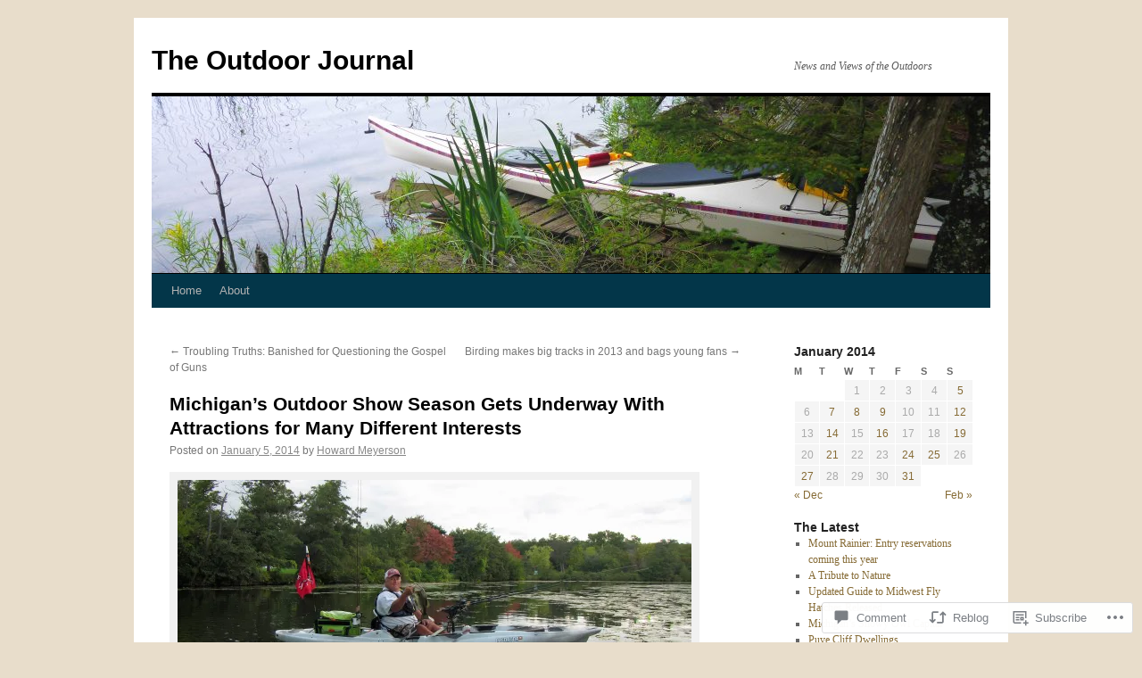

--- FILE ---
content_type: text/html; charset=UTF-8
request_url: https://howardmeyerson.com/2014/01/05/5540/
body_size: 33027
content:
<!DOCTYPE html>
<html lang="en">
<head>
<meta charset="UTF-8" />
<title>
Michigan&#8217;s Outdoor Show Season Gets Underway With Attractions for Many Different Interests | The Outdoor Journal</title>
<link rel="profile" href="https://gmpg.org/xfn/11" />
<link rel="stylesheet" type="text/css" media="all" href="https://s0.wp.com/wp-content/themes/pub/twentyten/style.css?m=1659017451i&amp;ver=20190507" />
<link rel="pingback" href="https://howardmeyerson.com/xmlrpc.php">
<meta name='robots' content='max-image-preview:large' />

<!-- Async WordPress.com Remote Login -->
<script id="wpcom_remote_login_js">
var wpcom_remote_login_extra_auth = '';
function wpcom_remote_login_remove_dom_node_id( element_id ) {
	var dom_node = document.getElementById( element_id );
	if ( dom_node ) { dom_node.parentNode.removeChild( dom_node ); }
}
function wpcom_remote_login_remove_dom_node_classes( class_name ) {
	var dom_nodes = document.querySelectorAll( '.' + class_name );
	for ( var i = 0; i < dom_nodes.length; i++ ) {
		dom_nodes[ i ].parentNode.removeChild( dom_nodes[ i ] );
	}
}
function wpcom_remote_login_final_cleanup() {
	wpcom_remote_login_remove_dom_node_classes( "wpcom_remote_login_msg" );
	wpcom_remote_login_remove_dom_node_id( "wpcom_remote_login_key" );
	wpcom_remote_login_remove_dom_node_id( "wpcom_remote_login_validate" );
	wpcom_remote_login_remove_dom_node_id( "wpcom_remote_login_js" );
	wpcom_remote_login_remove_dom_node_id( "wpcom_request_access_iframe" );
	wpcom_remote_login_remove_dom_node_id( "wpcom_request_access_styles" );
}

// Watch for messages back from the remote login
window.addEventListener( "message", function( e ) {
	if ( e.origin === "https://r-login.wordpress.com" ) {
		var data = {};
		try {
			data = JSON.parse( e.data );
		} catch( e ) {
			wpcom_remote_login_final_cleanup();
			return;
		}

		if ( data.msg === 'LOGIN' ) {
			// Clean up the login check iframe
			wpcom_remote_login_remove_dom_node_id( "wpcom_remote_login_key" );

			var id_regex = new RegExp( /^[0-9]+$/ );
			var token_regex = new RegExp( /^.*|.*|.*$/ );
			if (
				token_regex.test( data.token )
				&& id_regex.test( data.wpcomid )
			) {
				// We have everything we need to ask for a login
				var script = document.createElement( "script" );
				script.setAttribute( "id", "wpcom_remote_login_validate" );
				script.src = '/remote-login.php?wpcom_remote_login=validate'
					+ '&wpcomid=' + data.wpcomid
					+ '&token=' + encodeURIComponent( data.token )
					+ '&host=' + window.location.protocol
					+ '//' + window.location.hostname
					+ '&postid=5540'
					+ '&is_singular=1';
				document.body.appendChild( script );
			}

			return;
		}

		// Safari ITP, not logged in, so redirect
		if ( data.msg === 'LOGIN-REDIRECT' ) {
			window.location = 'https://wordpress.com/log-in?redirect_to=' + window.location.href;
			return;
		}

		// Safari ITP, storage access failed, remove the request
		if ( data.msg === 'LOGIN-REMOVE' ) {
			var css_zap = 'html { -webkit-transition: margin-top 1s; transition: margin-top 1s; } /* 9001 */ html { margin-top: 0 !important; } * html body { margin-top: 0 !important; } @media screen and ( max-width: 782px ) { html { margin-top: 0 !important; } * html body { margin-top: 0 !important; } }';
			var style_zap = document.createElement( 'style' );
			style_zap.type = 'text/css';
			style_zap.appendChild( document.createTextNode( css_zap ) );
			document.body.appendChild( style_zap );

			var e = document.getElementById( 'wpcom_request_access_iframe' );
			e.parentNode.removeChild( e );

			document.cookie = 'wordpress_com_login_access=denied; path=/; max-age=31536000';

			return;
		}

		// Safari ITP
		if ( data.msg === 'REQUEST_ACCESS' ) {
			console.log( 'request access: safari' );

			// Check ITP iframe enable/disable knob
			if ( wpcom_remote_login_extra_auth !== 'safari_itp_iframe' ) {
				return;
			}

			// If we are in a "private window" there is no ITP.
			var private_window = false;
			try {
				var opendb = window.openDatabase( null, null, null, null );
			} catch( e ) {
				private_window = true;
			}

			if ( private_window ) {
				console.log( 'private window' );
				return;
			}

			var iframe = document.createElement( 'iframe' );
			iframe.id = 'wpcom_request_access_iframe';
			iframe.setAttribute( 'scrolling', 'no' );
			iframe.setAttribute( 'sandbox', 'allow-storage-access-by-user-activation allow-scripts allow-same-origin allow-top-navigation-by-user-activation' );
			iframe.src = 'https://r-login.wordpress.com/remote-login.php?wpcom_remote_login=request_access&origin=' + encodeURIComponent( data.origin ) + '&wpcomid=' + encodeURIComponent( data.wpcomid );

			var css = 'html { -webkit-transition: margin-top 1s; transition: margin-top 1s; } /* 9001 */ html { margin-top: 46px !important; } * html body { margin-top: 46px !important; } @media screen and ( max-width: 660px ) { html { margin-top: 71px !important; } * html body { margin-top: 71px !important; } #wpcom_request_access_iframe { display: block; height: 71px !important; } } #wpcom_request_access_iframe { border: 0px; height: 46px; position: fixed; top: 0; left: 0; width: 100%; min-width: 100%; z-index: 99999; background: #23282d; } ';

			var style = document.createElement( 'style' );
			style.type = 'text/css';
			style.id = 'wpcom_request_access_styles';
			style.appendChild( document.createTextNode( css ) );
			document.body.appendChild( style );

			document.body.appendChild( iframe );
		}

		if ( data.msg === 'DONE' ) {
			wpcom_remote_login_final_cleanup();
		}
	}
}, false );

// Inject the remote login iframe after the page has had a chance to load
// more critical resources
window.addEventListener( "DOMContentLoaded", function( e ) {
	var iframe = document.createElement( "iframe" );
	iframe.style.display = "none";
	iframe.setAttribute( "scrolling", "no" );
	iframe.setAttribute( "id", "wpcom_remote_login_key" );
	iframe.src = "https://r-login.wordpress.com/remote-login.php"
		+ "?wpcom_remote_login=key"
		+ "&origin=aHR0cHM6Ly9ob3dhcmRtZXllcnNvbi5jb20%3D"
		+ "&wpcomid=34045786"
		+ "&time=" + Math.floor( Date.now() / 1000 );
	document.body.appendChild( iframe );
}, false );
</script>
<link rel='dns-prefetch' href='//s0.wp.com' />
<link rel='dns-prefetch' href='//widgets.wp.com' />
<link rel='dns-prefetch' href='//wordpress.com' />
<link rel="alternate" type="application/rss+xml" title="The Outdoor Journal &raquo; Feed" href="https://howardmeyerson.com/feed/" />
<link rel="alternate" type="application/rss+xml" title="The Outdoor Journal &raquo; Comments Feed" href="https://howardmeyerson.com/comments/feed/" />
<link rel="alternate" type="application/rss+xml" title="The Outdoor Journal &raquo; Michigan&#8217;s Outdoor Show Season Gets Underway With Attractions for Many Different&nbsp;Interests Comments Feed" href="https://howardmeyerson.com/2014/01/05/5540/feed/" />
	<script type="text/javascript">
		/* <![CDATA[ */
		function addLoadEvent(func) {
			var oldonload = window.onload;
			if (typeof window.onload != 'function') {
				window.onload = func;
			} else {
				window.onload = function () {
					oldonload();
					func();
				}
			}
		}
		/* ]]> */
	</script>
	<link crossorigin='anonymous' rel='stylesheet' id='all-css-0-1' href='/_static/??-eJxtzEkKgDAMQNELWYNjcSGeRdog1Q7BpHh9UQRBXD74fDhImRQFo0DIinxeXGRYUWg222PgHCEkmz0y7OhnQasosXxUGuYC/o/ebfh+b135FMZKd02th77t1hMpiDR+&cssminify=yes' type='text/css' media='all' />
<style id='wp-emoji-styles-inline-css'>

	img.wp-smiley, img.emoji {
		display: inline !important;
		border: none !important;
		box-shadow: none !important;
		height: 1em !important;
		width: 1em !important;
		margin: 0 0.07em !important;
		vertical-align: -0.1em !important;
		background: none !important;
		padding: 0 !important;
	}
/*# sourceURL=wp-emoji-styles-inline-css */
</style>
<link crossorigin='anonymous' rel='stylesheet' id='all-css-2-1' href='/wp-content/plugins/gutenberg-core/v22.2.0/build/styles/block-library/style.css?m=1764855221i&cssminify=yes' type='text/css' media='all' />
<style id='wp-block-library-inline-css'>
.has-text-align-justify {
	text-align:justify;
}
.has-text-align-justify{text-align:justify;}

/*# sourceURL=wp-block-library-inline-css */
</style><style id='global-styles-inline-css'>
:root{--wp--preset--aspect-ratio--square: 1;--wp--preset--aspect-ratio--4-3: 4/3;--wp--preset--aspect-ratio--3-4: 3/4;--wp--preset--aspect-ratio--3-2: 3/2;--wp--preset--aspect-ratio--2-3: 2/3;--wp--preset--aspect-ratio--16-9: 16/9;--wp--preset--aspect-ratio--9-16: 9/16;--wp--preset--color--black: #000;--wp--preset--color--cyan-bluish-gray: #abb8c3;--wp--preset--color--white: #fff;--wp--preset--color--pale-pink: #f78da7;--wp--preset--color--vivid-red: #cf2e2e;--wp--preset--color--luminous-vivid-orange: #ff6900;--wp--preset--color--luminous-vivid-amber: #fcb900;--wp--preset--color--light-green-cyan: #7bdcb5;--wp--preset--color--vivid-green-cyan: #00d084;--wp--preset--color--pale-cyan-blue: #8ed1fc;--wp--preset--color--vivid-cyan-blue: #0693e3;--wp--preset--color--vivid-purple: #9b51e0;--wp--preset--color--blue: #0066cc;--wp--preset--color--medium-gray: #666;--wp--preset--color--light-gray: #f1f1f1;--wp--preset--gradient--vivid-cyan-blue-to-vivid-purple: linear-gradient(135deg,rgb(6,147,227) 0%,rgb(155,81,224) 100%);--wp--preset--gradient--light-green-cyan-to-vivid-green-cyan: linear-gradient(135deg,rgb(122,220,180) 0%,rgb(0,208,130) 100%);--wp--preset--gradient--luminous-vivid-amber-to-luminous-vivid-orange: linear-gradient(135deg,rgb(252,185,0) 0%,rgb(255,105,0) 100%);--wp--preset--gradient--luminous-vivid-orange-to-vivid-red: linear-gradient(135deg,rgb(255,105,0) 0%,rgb(207,46,46) 100%);--wp--preset--gradient--very-light-gray-to-cyan-bluish-gray: linear-gradient(135deg,rgb(238,238,238) 0%,rgb(169,184,195) 100%);--wp--preset--gradient--cool-to-warm-spectrum: linear-gradient(135deg,rgb(74,234,220) 0%,rgb(151,120,209) 20%,rgb(207,42,186) 40%,rgb(238,44,130) 60%,rgb(251,105,98) 80%,rgb(254,248,76) 100%);--wp--preset--gradient--blush-light-purple: linear-gradient(135deg,rgb(255,206,236) 0%,rgb(152,150,240) 100%);--wp--preset--gradient--blush-bordeaux: linear-gradient(135deg,rgb(254,205,165) 0%,rgb(254,45,45) 50%,rgb(107,0,62) 100%);--wp--preset--gradient--luminous-dusk: linear-gradient(135deg,rgb(255,203,112) 0%,rgb(199,81,192) 50%,rgb(65,88,208) 100%);--wp--preset--gradient--pale-ocean: linear-gradient(135deg,rgb(255,245,203) 0%,rgb(182,227,212) 50%,rgb(51,167,181) 100%);--wp--preset--gradient--electric-grass: linear-gradient(135deg,rgb(202,248,128) 0%,rgb(113,206,126) 100%);--wp--preset--gradient--midnight: linear-gradient(135deg,rgb(2,3,129) 0%,rgb(40,116,252) 100%);--wp--preset--font-size--small: 13px;--wp--preset--font-size--medium: 20px;--wp--preset--font-size--large: 36px;--wp--preset--font-size--x-large: 42px;--wp--preset--font-family--albert-sans: 'Albert Sans', sans-serif;--wp--preset--font-family--alegreya: Alegreya, serif;--wp--preset--font-family--arvo: Arvo, serif;--wp--preset--font-family--bodoni-moda: 'Bodoni Moda', serif;--wp--preset--font-family--bricolage-grotesque: 'Bricolage Grotesque', sans-serif;--wp--preset--font-family--cabin: Cabin, sans-serif;--wp--preset--font-family--chivo: Chivo, sans-serif;--wp--preset--font-family--commissioner: Commissioner, sans-serif;--wp--preset--font-family--cormorant: Cormorant, serif;--wp--preset--font-family--courier-prime: 'Courier Prime', monospace;--wp--preset--font-family--crimson-pro: 'Crimson Pro', serif;--wp--preset--font-family--dm-mono: 'DM Mono', monospace;--wp--preset--font-family--dm-sans: 'DM Sans', sans-serif;--wp--preset--font-family--dm-serif-display: 'DM Serif Display', serif;--wp--preset--font-family--domine: Domine, serif;--wp--preset--font-family--eb-garamond: 'EB Garamond', serif;--wp--preset--font-family--epilogue: Epilogue, sans-serif;--wp--preset--font-family--fahkwang: Fahkwang, sans-serif;--wp--preset--font-family--figtree: Figtree, sans-serif;--wp--preset--font-family--fira-sans: 'Fira Sans', sans-serif;--wp--preset--font-family--fjalla-one: 'Fjalla One', sans-serif;--wp--preset--font-family--fraunces: Fraunces, serif;--wp--preset--font-family--gabarito: Gabarito, system-ui;--wp--preset--font-family--ibm-plex-mono: 'IBM Plex Mono', monospace;--wp--preset--font-family--ibm-plex-sans: 'IBM Plex Sans', sans-serif;--wp--preset--font-family--ibarra-real-nova: 'Ibarra Real Nova', serif;--wp--preset--font-family--instrument-serif: 'Instrument Serif', serif;--wp--preset--font-family--inter: Inter, sans-serif;--wp--preset--font-family--josefin-sans: 'Josefin Sans', sans-serif;--wp--preset--font-family--jost: Jost, sans-serif;--wp--preset--font-family--libre-baskerville: 'Libre Baskerville', serif;--wp--preset--font-family--libre-franklin: 'Libre Franklin', sans-serif;--wp--preset--font-family--literata: Literata, serif;--wp--preset--font-family--lora: Lora, serif;--wp--preset--font-family--merriweather: Merriweather, serif;--wp--preset--font-family--montserrat: Montserrat, sans-serif;--wp--preset--font-family--newsreader: Newsreader, serif;--wp--preset--font-family--noto-sans-mono: 'Noto Sans Mono', sans-serif;--wp--preset--font-family--nunito: Nunito, sans-serif;--wp--preset--font-family--open-sans: 'Open Sans', sans-serif;--wp--preset--font-family--overpass: Overpass, sans-serif;--wp--preset--font-family--pt-serif: 'PT Serif', serif;--wp--preset--font-family--petrona: Petrona, serif;--wp--preset--font-family--piazzolla: Piazzolla, serif;--wp--preset--font-family--playfair-display: 'Playfair Display', serif;--wp--preset--font-family--plus-jakarta-sans: 'Plus Jakarta Sans', sans-serif;--wp--preset--font-family--poppins: Poppins, sans-serif;--wp--preset--font-family--raleway: Raleway, sans-serif;--wp--preset--font-family--roboto: Roboto, sans-serif;--wp--preset--font-family--roboto-slab: 'Roboto Slab', serif;--wp--preset--font-family--rubik: Rubik, sans-serif;--wp--preset--font-family--rufina: Rufina, serif;--wp--preset--font-family--sora: Sora, sans-serif;--wp--preset--font-family--source-sans-3: 'Source Sans 3', sans-serif;--wp--preset--font-family--source-serif-4: 'Source Serif 4', serif;--wp--preset--font-family--space-mono: 'Space Mono', monospace;--wp--preset--font-family--syne: Syne, sans-serif;--wp--preset--font-family--texturina: Texturina, serif;--wp--preset--font-family--urbanist: Urbanist, sans-serif;--wp--preset--font-family--work-sans: 'Work Sans', sans-serif;--wp--preset--spacing--20: 0.44rem;--wp--preset--spacing--30: 0.67rem;--wp--preset--spacing--40: 1rem;--wp--preset--spacing--50: 1.5rem;--wp--preset--spacing--60: 2.25rem;--wp--preset--spacing--70: 3.38rem;--wp--preset--spacing--80: 5.06rem;--wp--preset--shadow--natural: 6px 6px 9px rgba(0, 0, 0, 0.2);--wp--preset--shadow--deep: 12px 12px 50px rgba(0, 0, 0, 0.4);--wp--preset--shadow--sharp: 6px 6px 0px rgba(0, 0, 0, 0.2);--wp--preset--shadow--outlined: 6px 6px 0px -3px rgb(255, 255, 255), 6px 6px rgb(0, 0, 0);--wp--preset--shadow--crisp: 6px 6px 0px rgb(0, 0, 0);}:where(.is-layout-flex){gap: 0.5em;}:where(.is-layout-grid){gap: 0.5em;}body .is-layout-flex{display: flex;}.is-layout-flex{flex-wrap: wrap;align-items: center;}.is-layout-flex > :is(*, div){margin: 0;}body .is-layout-grid{display: grid;}.is-layout-grid > :is(*, div){margin: 0;}:where(.wp-block-columns.is-layout-flex){gap: 2em;}:where(.wp-block-columns.is-layout-grid){gap: 2em;}:where(.wp-block-post-template.is-layout-flex){gap: 1.25em;}:where(.wp-block-post-template.is-layout-grid){gap: 1.25em;}.has-black-color{color: var(--wp--preset--color--black) !important;}.has-cyan-bluish-gray-color{color: var(--wp--preset--color--cyan-bluish-gray) !important;}.has-white-color{color: var(--wp--preset--color--white) !important;}.has-pale-pink-color{color: var(--wp--preset--color--pale-pink) !important;}.has-vivid-red-color{color: var(--wp--preset--color--vivid-red) !important;}.has-luminous-vivid-orange-color{color: var(--wp--preset--color--luminous-vivid-orange) !important;}.has-luminous-vivid-amber-color{color: var(--wp--preset--color--luminous-vivid-amber) !important;}.has-light-green-cyan-color{color: var(--wp--preset--color--light-green-cyan) !important;}.has-vivid-green-cyan-color{color: var(--wp--preset--color--vivid-green-cyan) !important;}.has-pale-cyan-blue-color{color: var(--wp--preset--color--pale-cyan-blue) !important;}.has-vivid-cyan-blue-color{color: var(--wp--preset--color--vivid-cyan-blue) !important;}.has-vivid-purple-color{color: var(--wp--preset--color--vivid-purple) !important;}.has-black-background-color{background-color: var(--wp--preset--color--black) !important;}.has-cyan-bluish-gray-background-color{background-color: var(--wp--preset--color--cyan-bluish-gray) !important;}.has-white-background-color{background-color: var(--wp--preset--color--white) !important;}.has-pale-pink-background-color{background-color: var(--wp--preset--color--pale-pink) !important;}.has-vivid-red-background-color{background-color: var(--wp--preset--color--vivid-red) !important;}.has-luminous-vivid-orange-background-color{background-color: var(--wp--preset--color--luminous-vivid-orange) !important;}.has-luminous-vivid-amber-background-color{background-color: var(--wp--preset--color--luminous-vivid-amber) !important;}.has-light-green-cyan-background-color{background-color: var(--wp--preset--color--light-green-cyan) !important;}.has-vivid-green-cyan-background-color{background-color: var(--wp--preset--color--vivid-green-cyan) !important;}.has-pale-cyan-blue-background-color{background-color: var(--wp--preset--color--pale-cyan-blue) !important;}.has-vivid-cyan-blue-background-color{background-color: var(--wp--preset--color--vivid-cyan-blue) !important;}.has-vivid-purple-background-color{background-color: var(--wp--preset--color--vivid-purple) !important;}.has-black-border-color{border-color: var(--wp--preset--color--black) !important;}.has-cyan-bluish-gray-border-color{border-color: var(--wp--preset--color--cyan-bluish-gray) !important;}.has-white-border-color{border-color: var(--wp--preset--color--white) !important;}.has-pale-pink-border-color{border-color: var(--wp--preset--color--pale-pink) !important;}.has-vivid-red-border-color{border-color: var(--wp--preset--color--vivid-red) !important;}.has-luminous-vivid-orange-border-color{border-color: var(--wp--preset--color--luminous-vivid-orange) !important;}.has-luminous-vivid-amber-border-color{border-color: var(--wp--preset--color--luminous-vivid-amber) !important;}.has-light-green-cyan-border-color{border-color: var(--wp--preset--color--light-green-cyan) !important;}.has-vivid-green-cyan-border-color{border-color: var(--wp--preset--color--vivid-green-cyan) !important;}.has-pale-cyan-blue-border-color{border-color: var(--wp--preset--color--pale-cyan-blue) !important;}.has-vivid-cyan-blue-border-color{border-color: var(--wp--preset--color--vivid-cyan-blue) !important;}.has-vivid-purple-border-color{border-color: var(--wp--preset--color--vivid-purple) !important;}.has-vivid-cyan-blue-to-vivid-purple-gradient-background{background: var(--wp--preset--gradient--vivid-cyan-blue-to-vivid-purple) !important;}.has-light-green-cyan-to-vivid-green-cyan-gradient-background{background: var(--wp--preset--gradient--light-green-cyan-to-vivid-green-cyan) !important;}.has-luminous-vivid-amber-to-luminous-vivid-orange-gradient-background{background: var(--wp--preset--gradient--luminous-vivid-amber-to-luminous-vivid-orange) !important;}.has-luminous-vivid-orange-to-vivid-red-gradient-background{background: var(--wp--preset--gradient--luminous-vivid-orange-to-vivid-red) !important;}.has-very-light-gray-to-cyan-bluish-gray-gradient-background{background: var(--wp--preset--gradient--very-light-gray-to-cyan-bluish-gray) !important;}.has-cool-to-warm-spectrum-gradient-background{background: var(--wp--preset--gradient--cool-to-warm-spectrum) !important;}.has-blush-light-purple-gradient-background{background: var(--wp--preset--gradient--blush-light-purple) !important;}.has-blush-bordeaux-gradient-background{background: var(--wp--preset--gradient--blush-bordeaux) !important;}.has-luminous-dusk-gradient-background{background: var(--wp--preset--gradient--luminous-dusk) !important;}.has-pale-ocean-gradient-background{background: var(--wp--preset--gradient--pale-ocean) !important;}.has-electric-grass-gradient-background{background: var(--wp--preset--gradient--electric-grass) !important;}.has-midnight-gradient-background{background: var(--wp--preset--gradient--midnight) !important;}.has-small-font-size{font-size: var(--wp--preset--font-size--small) !important;}.has-medium-font-size{font-size: var(--wp--preset--font-size--medium) !important;}.has-large-font-size{font-size: var(--wp--preset--font-size--large) !important;}.has-x-large-font-size{font-size: var(--wp--preset--font-size--x-large) !important;}.has-albert-sans-font-family{font-family: var(--wp--preset--font-family--albert-sans) !important;}.has-alegreya-font-family{font-family: var(--wp--preset--font-family--alegreya) !important;}.has-arvo-font-family{font-family: var(--wp--preset--font-family--arvo) !important;}.has-bodoni-moda-font-family{font-family: var(--wp--preset--font-family--bodoni-moda) !important;}.has-bricolage-grotesque-font-family{font-family: var(--wp--preset--font-family--bricolage-grotesque) !important;}.has-cabin-font-family{font-family: var(--wp--preset--font-family--cabin) !important;}.has-chivo-font-family{font-family: var(--wp--preset--font-family--chivo) !important;}.has-commissioner-font-family{font-family: var(--wp--preset--font-family--commissioner) !important;}.has-cormorant-font-family{font-family: var(--wp--preset--font-family--cormorant) !important;}.has-courier-prime-font-family{font-family: var(--wp--preset--font-family--courier-prime) !important;}.has-crimson-pro-font-family{font-family: var(--wp--preset--font-family--crimson-pro) !important;}.has-dm-mono-font-family{font-family: var(--wp--preset--font-family--dm-mono) !important;}.has-dm-sans-font-family{font-family: var(--wp--preset--font-family--dm-sans) !important;}.has-dm-serif-display-font-family{font-family: var(--wp--preset--font-family--dm-serif-display) !important;}.has-domine-font-family{font-family: var(--wp--preset--font-family--domine) !important;}.has-eb-garamond-font-family{font-family: var(--wp--preset--font-family--eb-garamond) !important;}.has-epilogue-font-family{font-family: var(--wp--preset--font-family--epilogue) !important;}.has-fahkwang-font-family{font-family: var(--wp--preset--font-family--fahkwang) !important;}.has-figtree-font-family{font-family: var(--wp--preset--font-family--figtree) !important;}.has-fira-sans-font-family{font-family: var(--wp--preset--font-family--fira-sans) !important;}.has-fjalla-one-font-family{font-family: var(--wp--preset--font-family--fjalla-one) !important;}.has-fraunces-font-family{font-family: var(--wp--preset--font-family--fraunces) !important;}.has-gabarito-font-family{font-family: var(--wp--preset--font-family--gabarito) !important;}.has-ibm-plex-mono-font-family{font-family: var(--wp--preset--font-family--ibm-plex-mono) !important;}.has-ibm-plex-sans-font-family{font-family: var(--wp--preset--font-family--ibm-plex-sans) !important;}.has-ibarra-real-nova-font-family{font-family: var(--wp--preset--font-family--ibarra-real-nova) !important;}.has-instrument-serif-font-family{font-family: var(--wp--preset--font-family--instrument-serif) !important;}.has-inter-font-family{font-family: var(--wp--preset--font-family--inter) !important;}.has-josefin-sans-font-family{font-family: var(--wp--preset--font-family--josefin-sans) !important;}.has-jost-font-family{font-family: var(--wp--preset--font-family--jost) !important;}.has-libre-baskerville-font-family{font-family: var(--wp--preset--font-family--libre-baskerville) !important;}.has-libre-franklin-font-family{font-family: var(--wp--preset--font-family--libre-franklin) !important;}.has-literata-font-family{font-family: var(--wp--preset--font-family--literata) !important;}.has-lora-font-family{font-family: var(--wp--preset--font-family--lora) !important;}.has-merriweather-font-family{font-family: var(--wp--preset--font-family--merriweather) !important;}.has-montserrat-font-family{font-family: var(--wp--preset--font-family--montserrat) !important;}.has-newsreader-font-family{font-family: var(--wp--preset--font-family--newsreader) !important;}.has-noto-sans-mono-font-family{font-family: var(--wp--preset--font-family--noto-sans-mono) !important;}.has-nunito-font-family{font-family: var(--wp--preset--font-family--nunito) !important;}.has-open-sans-font-family{font-family: var(--wp--preset--font-family--open-sans) !important;}.has-overpass-font-family{font-family: var(--wp--preset--font-family--overpass) !important;}.has-pt-serif-font-family{font-family: var(--wp--preset--font-family--pt-serif) !important;}.has-petrona-font-family{font-family: var(--wp--preset--font-family--petrona) !important;}.has-piazzolla-font-family{font-family: var(--wp--preset--font-family--piazzolla) !important;}.has-playfair-display-font-family{font-family: var(--wp--preset--font-family--playfair-display) !important;}.has-plus-jakarta-sans-font-family{font-family: var(--wp--preset--font-family--plus-jakarta-sans) !important;}.has-poppins-font-family{font-family: var(--wp--preset--font-family--poppins) !important;}.has-raleway-font-family{font-family: var(--wp--preset--font-family--raleway) !important;}.has-roboto-font-family{font-family: var(--wp--preset--font-family--roboto) !important;}.has-roboto-slab-font-family{font-family: var(--wp--preset--font-family--roboto-slab) !important;}.has-rubik-font-family{font-family: var(--wp--preset--font-family--rubik) !important;}.has-rufina-font-family{font-family: var(--wp--preset--font-family--rufina) !important;}.has-sora-font-family{font-family: var(--wp--preset--font-family--sora) !important;}.has-source-sans-3-font-family{font-family: var(--wp--preset--font-family--source-sans-3) !important;}.has-source-serif-4-font-family{font-family: var(--wp--preset--font-family--source-serif-4) !important;}.has-space-mono-font-family{font-family: var(--wp--preset--font-family--space-mono) !important;}.has-syne-font-family{font-family: var(--wp--preset--font-family--syne) !important;}.has-texturina-font-family{font-family: var(--wp--preset--font-family--texturina) !important;}.has-urbanist-font-family{font-family: var(--wp--preset--font-family--urbanist) !important;}.has-work-sans-font-family{font-family: var(--wp--preset--font-family--work-sans) !important;}
/*# sourceURL=global-styles-inline-css */
</style>

<style id='classic-theme-styles-inline-css'>
/*! This file is auto-generated */
.wp-block-button__link{color:#fff;background-color:#32373c;border-radius:9999px;box-shadow:none;text-decoration:none;padding:calc(.667em + 2px) calc(1.333em + 2px);font-size:1.125em}.wp-block-file__button{background:#32373c;color:#fff;text-decoration:none}
/*# sourceURL=/wp-includes/css/classic-themes.min.css */
</style>
<link crossorigin='anonymous' rel='stylesheet' id='all-css-4-1' href='/_static/??-eJx9jksOwjAMRC9EcCsEFQvEUVA+FqTUSRQ77fVxVbEBxMaSZ+bZA0sxPifBJEDNlKndY2LwuaLqVKyAJghDtDghaWzvmXfwG1uKMsa5UpHZ6KTYyMhDQf7HjSjF+qdRaTuxGcAtvb3bjCnkCrZJJisS/RcFXD24FqcAM1ann1VcK/Pnvna50qUfTl3XH8+HYXwBNR1jhQ==&cssminify=yes' type='text/css' media='all' />
<link rel='stylesheet' id='verbum-gutenberg-css-css' href='https://widgets.wp.com/verbum-block-editor/block-editor.css?ver=1738686361' media='all' />
<link crossorigin='anonymous' rel='stylesheet' id='all-css-6-1' href='/_static/??-eJyNjuEKwjAMhF/IGgdO3A/xXVKqq0ubsqaWvb3ZBjIUxH/Jl7vcQU3GchQXBUIxicrdxwyWQ1BkyA9Ot/xB9kp24CGyeHXn97AeNj+ld0E/pIIgVcGkFJDYDn9qs0zkTE2a/2XYFM4Fsx19Ej/XuTER11/6np9uNFgQSSOXkFl+DZfm1ByObdeeu8cLxSFrVg==&cssminify=yes' type='text/css' media='all' />
<style id='jetpack_facebook_likebox-inline-css'>
.widget_facebook_likebox {
	overflow: hidden;
}

/*# sourceURL=/wp-content/mu-plugins/jetpack-plugin/sun/modules/widgets/facebook-likebox/style.css */
</style>
<link crossorigin='anonymous' rel='stylesheet' id='all-css-8-1' href='/_static/??-eJzTLy/QTc7PK0nNK9HPLdUtyClNz8wr1i9KTcrJTwcy0/WTi5G5ekCujj52Temp+bo5+cmJJZn5eSgc3bScxMwikFb7XFtDE1NLExMLc0OTLACohS2q&cssminify=yes' type='text/css' media='all' />
<style id='jetpack-global-styles-frontend-style-inline-css'>
:root { --font-headings: unset; --font-base: unset; --font-headings-default: -apple-system,BlinkMacSystemFont,"Segoe UI",Roboto,Oxygen-Sans,Ubuntu,Cantarell,"Helvetica Neue",sans-serif; --font-base-default: -apple-system,BlinkMacSystemFont,"Segoe UI",Roboto,Oxygen-Sans,Ubuntu,Cantarell,"Helvetica Neue",sans-serif;}
/*# sourceURL=jetpack-global-styles-frontend-style-inline-css */
</style>
<link crossorigin='anonymous' rel='stylesheet' id='all-css-10-1' href='/_static/??-eJyNjtEKwjAMRX/IGNTN4YP4KdK1tctMm7G0DP/eKXtRQfZ2D+SeG5wGsJKyTxljgYFLoKTY+zwYe18YtSSM4gp7Re3M6J1x7vGOlMLWqm5wtehKyaKKJcPAEkQ/4EeWOx/n2a7CwNIa/rc2kQs+K84nS4YwkgOTHDBpXtNt5zcUCG7CLNMXvgSXeN419WHfnI5V3T8BhmF3dg==&cssminify=yes' type='text/css' media='all' />
<script type="text/javascript" id="jetpack_related-posts-js-extra">
/* <![CDATA[ */
var related_posts_js_options = {"post_heading":"h4"};
//# sourceURL=jetpack_related-posts-js-extra
/* ]]> */
</script>
<script type="text/javascript" id="wpcom-actionbar-placeholder-js-extra">
/* <![CDATA[ */
var actionbardata = {"siteID":"34045786","postID":"5540","siteURL":"https://howardmeyerson.com","xhrURL":"https://howardmeyerson.com/wp-admin/admin-ajax.php","nonce":"538b1bcb63","isLoggedIn":"","statusMessage":"","subsEmailDefault":"instantly","proxyScriptUrl":"https://s0.wp.com/wp-content/js/wpcom-proxy-request.js?m=1513050504i&amp;ver=20211021","shortlink":"https://wp.me/p2iQRA-1rm","i18n":{"followedText":"New posts from this site will now appear in your \u003Ca href=\"https://wordpress.com/reader\"\u003EReader\u003C/a\u003E","foldBar":"Collapse this bar","unfoldBar":"Expand this bar","shortLinkCopied":"Shortlink copied to clipboard."}};
//# sourceURL=wpcom-actionbar-placeholder-js-extra
/* ]]> */
</script>
<script type="text/javascript" id="jetpack-mu-wpcom-settings-js-before">
/* <![CDATA[ */
var JETPACK_MU_WPCOM_SETTINGS = {"assetsUrl":"https://s0.wp.com/wp-content/mu-plugins/jetpack-mu-wpcom-plugin/sun/jetpack_vendor/automattic/jetpack-mu-wpcom/src/build/"};
//# sourceURL=jetpack-mu-wpcom-settings-js-before
/* ]]> */
</script>
<script crossorigin='anonymous' type='text/javascript'  src='/_static/??-eJx9jUkOwjAMRS9EarKo2g3iKKgZqBwyWLHTwu0pEkiFBbv/9CdYSdmSxWeB1BTFNmNmCF5osrc3A7cMF8wWTMPooPo4iXeKCgt/U5cwd4EPsNsNWyaKolruj19v98nNsK1IgmWja4mxrH/iK7rZb/fhI5VpidSC/tU6p5Me+v6o9TCO4Qltq1Wx'></script>
<script type="text/javascript" id="rlt-proxy-js-after">
/* <![CDATA[ */
	rltInitialize( {"token":null,"iframeOrigins":["https:\/\/widgets.wp.com"]} );
//# sourceURL=rlt-proxy-js-after
/* ]]> */
</script>
<link rel="EditURI" type="application/rsd+xml" title="RSD" href="https://howardmeyerson.wordpress.com/xmlrpc.php?rsd" />
<meta name="generator" content="WordPress.com" />
<link rel="canonical" href="https://howardmeyerson.com/2014/01/05/5540/" />
<link rel='shortlink' href='https://wp.me/p2iQRA-1rm' />
<link rel="alternate" type="application/json+oembed" href="https://public-api.wordpress.com/oembed/?format=json&amp;url=https%3A%2F%2Fhowardmeyerson.com%2F2014%2F01%2F05%2F5540%2F&amp;for=wpcom-auto-discovery" /><link rel="alternate" type="application/xml+oembed" href="https://public-api.wordpress.com/oembed/?format=xml&amp;url=https%3A%2F%2Fhowardmeyerson.com%2F2014%2F01%2F05%2F5540%2F&amp;for=wpcom-auto-discovery" />
<!-- Jetpack Open Graph Tags -->
<meta property="og:type" content="article" />
<meta property="og:title" content="Michigan&#8217;s Outdoor Show Season Gets Underway With Attractions for Many Different Interests" />
<meta property="og:url" content="https://howardmeyerson.com/2014/01/05/5540/" />
<meta property="og:description" content="By Howard Meyerson Whether fishing the open waters of Lake Michigan for salmon, the scenic Au Sable River for brown trout, or a hidden inland lake for bass, Lucian Gizel prefers to go by kayak. The…" />
<meta property="article:published_time" content="2014-01-06T02:29:30+00:00" />
<meta property="article:modified_time" content="2014-01-06T02:30:47+00:00" />
<meta property="og:site_name" content="The Outdoor Journal" />
<meta property="og:image" content="https://howardmeyerson.com/wp-content/uploads/2014/01/008-copy.jpg" />
<meta property="og:image:width" content="576" />
<meta property="og:image:height" content="287" />
<meta property="og:image:alt" content="008 copy" />
<meta property="og:locale" content="en_US" />
<meta property="article:publisher" content="https://www.facebook.com/WordPresscom" />
<meta name="twitter:creator" content="@HMeyerson" />
<meta name="twitter:site" content="@HMeyerson" />
<meta name="twitter:text:title" content="Michigan&#8217;s Outdoor Show Season Gets Underway With Attractions for Many Different&nbsp;Interests" />
<meta name="twitter:image" content="https://howardmeyerson.com/wp-content/uploads/2014/01/008-copy.jpg?w=640" />
<meta name="twitter:image:alt" content="008 copy" />
<meta name="twitter:card" content="summary_large_image" />

<!-- End Jetpack Open Graph Tags -->
<link rel='openid.server' href='https://howardmeyerson.com/?openidserver=1' />
<link rel='openid.delegate' href='https://howardmeyerson.com/' />
<link rel="search" type="application/opensearchdescription+xml" href="https://howardmeyerson.com/osd.xml" title="The Outdoor Journal" />
<link rel="search" type="application/opensearchdescription+xml" href="https://s1.wp.com/opensearch.xml" title="WordPress.com" />
<meta name="theme-color" content="#e8ddcb" />
		<style type="text/css">
			.recentcomments a {
				display: inline !important;
				padding: 0 !important;
				margin: 0 !important;
			}

			table.recentcommentsavatartop img.avatar, table.recentcommentsavatarend img.avatar {
				border: 0px;
				margin: 0;
			}

			table.recentcommentsavatartop a, table.recentcommentsavatarend a {
				border: 0px !important;
				background-color: transparent !important;
			}

			td.recentcommentsavatarend, td.recentcommentsavatartop {
				padding: 0px 0px 1px 0px;
				margin: 0px;
			}

			td.recentcommentstextend {
				border: none !important;
				padding: 0px 0px 2px 10px;
			}

			.rtl td.recentcommentstextend {
				padding: 0px 10px 2px 0px;
			}

			td.recentcommentstexttop {
				border: none;
				padding: 0px 0px 0px 10px;
			}

			.rtl td.recentcommentstexttop {
				padding: 0px 10px 0px 0px;
			}
		</style>
		<meta name="description" content="By Howard Meyerson Whether fishing the open waters of Lake Michigan for salmon, the scenic Au Sable River for brown trout, or a hidden inland lake for bass, Lucian Gizel prefers to go by kayak. The 52-year-old industrial engineer, from Livonia, says nothing beats the quiet, low-profile, shallow-draft fishing craft. “I got into kayak fishing&hellip;" />
<style type="text/css" id="custom-background-css">
body.custom-background { background-color: #e8ddcb; }
</style>
	<style type="text/css" id="custom-colors-css">#access ul li.current_page_item > a, #access ul li.current_page_parent > a, #access ul li.current-menu-ancestor > a, #access ul li.current-menu-item > a, #access ul li.current-menu-parent > a { color: #FFFFFF;}
#access li:hover > a, #access ul ul *:hover > a { fg2: #ffffff;}
#access a { color: #B2B2B2;}
.entry-meta a:link, .entry-utility a:link { color: #888888;}
body { background-color: #E8DDCB;}
#access, #access ul ul a { background-color: #033649;}
#access li:hover > a, #access ul ul *:hover > a { background-color: #031634;}
a:link, a:visited, .jetpack_widget_social_icons a:visited, .widget_wpcom_social_media_icons_widget a:visited { color: #866B35;}
.home .sticky { background-color: #CDB380;}
.home .sticky { background-color: rgba( 205, 179, 128, 0.05 );}
.home .sticky .page-link a { background-color: #CDB380;}
.home .sticky .page-link a { background-color: rgba( 205, 179, 128, 0.2 );}
a:hover, a:focus, a:active { color: #036564;}
.entry-title a:active, .entry-title a:hover { color: #036564;}
.page-title a:active, .page-title a:hover { color: #036564;}
.entry-meta a:hover, .entry-utility a:hover { color: #036564;}
.navigation a:active, .navigation a:hover { color: #036564;}
.comment-meta a:active, .comment-meta a:hover { color: #036564;}
.reply a:hover, a.comment-edit-link:hover { color: #036564;}
.page-link a:active, .page-link a:hover { color: #036564;}
</style>
<link rel="icon" href="https://howardmeyerson.com/wp-content/uploads/2021/04/cropped-img_4237-1.jpg?w=32" sizes="32x32" />
<link rel="icon" href="https://howardmeyerson.com/wp-content/uploads/2021/04/cropped-img_4237-1.jpg?w=192" sizes="192x192" />
<link rel="apple-touch-icon" href="https://howardmeyerson.com/wp-content/uploads/2021/04/cropped-img_4237-1.jpg?w=180" />
<meta name="msapplication-TileImage" content="https://howardmeyerson.com/wp-content/uploads/2021/04/cropped-img_4237-1.jpg?w=270" />
			<link rel="stylesheet" id="custom-css-css" type="text/css" href="https://s0.wp.com/?custom-css=1&#038;csblog=2iQRA&#038;cscache=6&#038;csrev=2" />
			<link crossorigin='anonymous' rel='stylesheet' id='all-css-0-3' href='/_static/??-eJydj9sKwkAMRH/INtQL6oP4KdKmoaTd3YQmy+LfW/ECvqlvc4bhwEDRCiU5JYeYKw154GQwkmuL05PBcoILJ4QuCE4GVlhprtFsBV8LovQ5kAG2s2Sj8N68ij99hfuB3MBFKxVbkvk10I+2x73MoV+wM5xZnWXZflAdOd3F53hq9rvN8dBsm/V4Az0yeyk=&cssminify=yes' type='text/css' media='all' />
</head>

<body class="wp-singular post-template-default single single-post postid-5540 single-format-standard custom-background wp-theme-pubtwentyten customizer-styles-applied single-author jetpack-reblog-enabled custom-colors">
<div id="wrapper" class="hfeed">
	<div id="header">
		<div id="masthead">
			<div id="branding" role="banner">
								<div id="site-title">
					<span>
						<a href="https://howardmeyerson.com/" title="The Outdoor Journal" rel="home">The Outdoor Journal</a>
					</span>
				</div>
				<div id="site-description">News and Views of the Outdoors</div>

									<a class="home-link" href="https://howardmeyerson.com/" title="The Outdoor Journal" rel="home">
						<img src="https://howardmeyerson.com/wp-content/uploads/2021/04/cropped-p1000536.jpg" width="940" height="198" alt="" />
					</a>
								</div><!-- #branding -->

			<div id="access" role="navigation">
								<div class="skip-link screen-reader-text"><a href="#content" title="Skip to content">Skip to content</a></div>
				<div class="menu"><ul>
<li ><a href="https://howardmeyerson.com/">Home</a></li><li class="page_item page-item-2"><a href="https://howardmeyerson.com/about/">About</a></li>
</ul></div>
			</div><!-- #access -->
		</div><!-- #masthead -->
	</div><!-- #header -->

	<div id="main">

		<div id="container">
			<div id="content" role="main">

			

				<div id="nav-above" class="navigation">
					<div class="nav-previous"><a href="https://howardmeyerson.com/2014/01/05/troubling-truths-banished-for-questioning-the-gospel-of-guns/" rel="prev"><span class="meta-nav">&larr;</span> Troubling Truths: Banished for Questioning the Gospel of&nbsp;Guns</a></div>
					<div class="nav-next"><a href="https://howardmeyerson.com/2014/01/07/birding-makes-big-tracks-in-2013-and-bags-young-fans/" rel="next">Birding makes big tracks in 2013 and bags young&nbsp;fans <span class="meta-nav">&rarr;</span></a></div>
				</div><!-- #nav-above -->

				<div id="post-5540" class="post-5540 post type-post status-publish format-standard hentry category-uncategorized tag-boats tag-fishing tag-fly-fishing tag-hunting tag-outdoor-shows tag-paddling tag-rvs">
											<h2 class="entry-title"><a href="https://howardmeyerson.com/2014/01/05/5540/" rel="bookmark">Michigan&#8217;s Outdoor Show Season Gets Underway With Attractions for Many Different&nbsp;Interests</a></h2>					
					<div class="entry-meta">
						<span class="meta-prep meta-prep-author">Posted on</span> <a href="https://howardmeyerson.com/2014/01/05/5540/" title="9:29 pm" rel="bookmark"><span class="entry-date">January 5, 2014</span></a> <span class="meta-sep">by</span> <span class="author vcard"><a class="url fn n" href="https://howardmeyerson.com/author/howardmeyerson/" title="View all posts by Howard Meyerson">Howard Meyerson</a></span>					</div><!-- .entry-meta -->

					<div class="entry-content">
						<div data-shortcode="caption" id="attachment_5541" style="width: 586px" class="wp-caption alignnone"><a href="https://howardmeyerson.com/wp-content/uploads/2014/01/008-copy.jpg"><img aria-describedby="caption-attachment-5541" data-attachment-id="5541" data-permalink="https://howardmeyerson.com/2014/01/05/5540/008-copy-2/" data-orig-file="https://howardmeyerson.com/wp-content/uploads/2014/01/008-copy.jpg" data-orig-size="2515,1256" data-comments-opened="1" data-image-meta="{&quot;aperture&quot;:&quot;3.9&quot;,&quot;credit&quot;:&quot;&quot;,&quot;camera&quot;:&quot;Canon PowerShot D20&quot;,&quot;caption&quot;:&quot;&quot;,&quot;created_timestamp&quot;:&quot;1379836159&quot;,&quot;copyright&quot;:&quot;&quot;,&quot;focal_length&quot;:&quot;5&quot;,&quot;iso&quot;:&quot;160&quot;,&quot;shutter_speed&quot;:&quot;0.016666666666667&quot;,&quot;title&quot;:&quot;&quot;}" data-image-title="008 copy" data-image-description="" data-image-caption="" data-medium-file="https://howardmeyerson.com/wp-content/uploads/2014/01/008-copy.jpg?w=300" data-large-file="https://howardmeyerson.com/wp-content/uploads/2014/01/008-copy.jpg?w=640" class=" wp-image-5541  " alt="008 copy" src="https://howardmeyerson.com/wp-content/uploads/2014/01/008-copy.jpg?w=576&#038;h=287" width="576" height="287" srcset="https://howardmeyerson.com/wp-content/uploads/2014/01/008-copy.jpg?w=576&amp;h=288 576w, https://howardmeyerson.com/wp-content/uploads/2014/01/008-copy.jpg?w=1152&amp;h=575 1152w, https://howardmeyerson.com/wp-content/uploads/2014/01/008-copy.jpg?w=150&amp;h=75 150w, https://howardmeyerson.com/wp-content/uploads/2014/01/008-copy.jpg?w=300&amp;h=150 300w, https://howardmeyerson.com/wp-content/uploads/2014/01/008-copy.jpg?w=768&amp;h=384 768w, https://howardmeyerson.com/wp-content/uploads/2014/01/008-copy.jpg?w=1024&amp;h=511 1024w" sizes="(max-width: 576px) 100vw, 576px" /></a><p id="caption-attachment-5541" class="wp-caption-text">Lucian Gizel enjoys fishing for bass from a kayak which allows him to get into hard to reach areas. Photo: Courtesy | Lucian Gizel.</p></div>
<p>By Howard Meyerson</p>
<p>Whether fishing the open waters of Lake Michigan for salmon, the scenic Au Sable River for brown trout, or a hidden inland lake for bass, Lucian Gizel prefers to go by kayak.</p>
<p>The 52-year-old industrial engineer, from Livonia, says nothing beats the quiet, low-profile, shallow-draft fishing craft.</p>
<p>“I got into kayak fishing because of their stealthiness and the ability to get away from power boaters,” said Gizel, co-founder of the online forum, <strong></strong><a href="http://www.michigankayakfishing.com/">Michigan Kayak Fishing</a>, and a featured speaker at the Ultimate Fishing Show Detroit, which opens January 9 at the Suburban Collection Showplace in Novi.</p>
<p>The Ultimate Fishing Show, with its 200 vendors, selling everything fishing and boats to go with it, is the gateway show for Michigan’s winter outdoor show season. There are 14 shows between now and the end of March. They cater to hunters, anglers, archers, paddlers, RV users and more.</p>
<p>Gizel’s talk on “Modern Kayak Fishing Techniques,” is scheduled for 4 p.m. Saturday, Jan. 11. He will present tips on rigging kayaks, picking between different styles, and how best to fish from them.</p>
<p>“Typically I like to guide on inland lakes, places that are hard to get to and where you get solitude and serenity,” said Gizel, an Ocean Kayak pro-staffer. “But over the last couple of years people have been interested in salmon. It’s a challenge; He takes you where he wants to go and you have to rely on your skill to land them.”</p>
<p>Challenge, indeed.<span id="more-5540"></span></p>
<p><strong>Hunting Show Returns</strong></p>
<p>Hunters on the east side of the state are likely to be pleased with the return of Huntin’ Time Expo East in 2014. The popular show is returning to its Birch Run home base in Saginaw County. Show producer, Tom Antor, says it’s time. The show did well in its debut there more than a decade ago, but was discontinued after the September 11 terrorist attacks.</p>
<p>“It was our biggest show anywhere,” said Antor, who has produced the Grand Rapids based Huntin’ Time Expo West for 22 years. “Then, after 9-11 hit, people weren’t buying so we didn’t do it again. Since then, we have had vendors and outfitters say they want to return to the area.”</p>
<p>Huntin Time Expos cater to big game and deer hunters who have an interest in new gear, world-class taxidermy and working directly with outfitters. Show visitors are encouraged to bring in their deer antlers so they can be scored by the members of Commemorative Bucks of Michigan.</p>
<p>Huntin’ Time Expo East is scheduled for Jan. 17-19 at Birch Run Expo Center. West is scheduled for Jan. 24-26 at the Delta-Plex in Grand Rapids. A special presentation is scheduled at each about Michigan’s controversial proposed antler-point restrictions for deer hunting.</p>
<p><strong>New RVs on Display</strong></p>
<p><strong></strong>Motorhome and travel trailer enthusiasts will find plenty to think about and choose from</p>
<div data-shortcode="caption" id="attachment_5542" style="width: 471px" class="wp-caption alignright"><a href="https://howardmeyerson.com/wp-content/uploads/2014/01/21_.jpg"><img aria-describedby="caption-attachment-5542" data-attachment-id="5542" data-permalink="https://howardmeyerson.com/2014/01/05/5540/21_/" data-orig-file="https://howardmeyerson.com/wp-content/uploads/2014/01/21_.jpg" data-orig-size="1516,1023" data-comments-opened="1" data-image-meta="{&quot;aperture&quot;:&quot;0&quot;,&quot;credit&quot;:&quot;&quot;,&quot;camera&quot;:&quot;&quot;,&quot;caption&quot;:&quot;&quot;,&quot;created_timestamp&quot;:&quot;0&quot;,&quot;copyright&quot;:&quot;&quot;,&quot;focal_length&quot;:&quot;0&quot;,&quot;iso&quot;:&quot;0&quot;,&quot;shutter_speed&quot;:&quot;0&quot;,&quot;title&quot;:&quot;&quot;}" data-image-title="21_" data-image-description="" data-image-caption="&lt;p&gt;Motorhomes and RV vacations are among the attractions offered at the Grand Rapids, RV, Travel and Camper Show. &lt;/p&gt;
" data-medium-file="https://howardmeyerson.com/wp-content/uploads/2014/01/21_.jpg?w=300" data-large-file="https://howardmeyerson.com/wp-content/uploads/2014/01/21_.jpg?w=640" class=" wp-image-5542   " alt="Motorhomes and RV vacations are among the attractions offered at the Grand Rapids, RV, Travel and Camper Show. " src="https://howardmeyerson.com/wp-content/uploads/2014/01/21_.jpg?w=461&#038;h=311" width="461" height="311" srcset="https://howardmeyerson.com/wp-content/uploads/2014/01/21_.jpg?w=461&amp;h=311 461w, https://howardmeyerson.com/wp-content/uploads/2014/01/21_.jpg?w=922&amp;h=622 922w, https://howardmeyerson.com/wp-content/uploads/2014/01/21_.jpg?w=150&amp;h=101 150w, https://howardmeyerson.com/wp-content/uploads/2014/01/21_.jpg?w=300&amp;h=202 300w, https://howardmeyerson.com/wp-content/uploads/2014/01/21_.jpg?w=768&amp;h=518 768w" sizes="(max-width: 461px) 100vw, 461px" /></a><p id="caption-attachment-5542" class="wp-caption-text">Motorhomes and RV vacations are among the attractions offered at the Grand Rapids, Camper, Travel and RV Show. Photo courtesy of RVIA.</p></div>
<p>at the Grand Rapids Camper, Travel &amp; RV Show at DeVos Place in Grand Rapids from Jan. 23-26. It is the largest show of its kind in the state, with 90 displays showing everything from small towable trailers to mondo-motorhomes.</p>
<p>“We’re filled to the gills with product,” said show manager, Mike Wilbraham. “One of the interesting trends we see is smaller and more efficient RVs and all-electric approaches for high-end motorhomes that do away with propane.”</p>
<p><strong>SMALL VENUES FOR SPECIAL SHOWS</strong></p>
<p>While Michigan’s outdoor show lineup is loaded with big venue shows, like the Grand Rapids and Detroit boat shows, some of the smaller venues can prove equally, or more interesting. They are typically specialized, one-of-a-kind shows. Here are a few of my recommendations:</p>
<p>Traditional archers and wood bow enthusiasts should check out the 18th Annual Traditional Bowhunters Expo at the Kalamazoo County Fairgrounds. It is must-see for archery fans and those who enjoy wood recurve and long bows.</p>
<p>The 19th Annual Quiet Water Symposium in East Lansing is Michigan’s only real paddlesports show. It is held at Michigan State University Pavilion for Livestock &amp; Agriculture Education. This is a venue for builders, canoe and kayak trippers and those who enjoy great trips.</p>
<p>Fly-tiers have two to pick from: the 4th Annual Celebration of Fly Tying, sponsored by the Grand River Fly Tyers at Knights of Columbus Hall, in Wyoming is a delightful show with great work on display. Then there is the 36th Annual Midwest Fly Fishing Expo at Macomb Community College in Warren. This is the show that should not be missed.</p>
<p>To find out details about each of the shows this season, check out the 2014 Outdoor Show Calendar.</p>
<p style="text-align:center;">______________________________</p>
<p><strong>2014 OUTDOOR SHOW SEASON CALENDAR</strong></p>
<p><strong>Jan. 9-12:</strong> Ultimate Fishing Show Detroit, Suburban Collection Showplace Novi: <strong>showspan.com.</strong></p>
<p><strong>Jan. 17-19:</strong> Huntin’ Time Expo East, Birch Run Expo Center: <strong>huntingshows.net</strong>.</p>
<p><strong>Jan. 23-26: </strong>Grand Rapids Camper, Travel &amp; RV Show, DeVos Place, Grand Rapids: <strong>showspan.com</strong>.</p>
<p><strong>Jan. 24-26: </strong>Huntin’ Time Expo West, The Delta-Plex , Grand Rapids: <strong>huntingshows.net</strong>.</p>
<p><strong>Jan. 24-26: </strong>18th Annual Traditional Bowhunters Expo, Kalamazoo County Fairgrounds, Kalamazoo: <strong>gnbco.com</strong>.</p>
<p><strong>Feb. 15-23:</strong> Detroit Boat Show, Cobo Center, Detroit: <strong>detroitboatshow.net</strong>.</p>
<p><strong>Feb. 19-23:</strong> Grand Rapids Boat Show, DeVos Place, Grand Rapids: <strong>showspan.com</strong>.</p>
<p><strong>Feb. 22:</strong> 4th Annual Celebration of Fly Tying, Grand River Fly Tyers, Knights of Columbus Hall, Wyoming: <strong>grandriverflytyers.com</strong>.</p>
<p><strong>Feb. 27- Mar. 2:</strong> Outdoorama – Suburban Collection Showplace, Novi: <strong>showspan.com</strong>.</p>
<p><strong>March 1:</strong> 19th Annual Quiet Water Symposium, East Lansing, Michigan State University Pavilion for Livestock &amp; Agriculture Education: <strong>quietwatersymposium.org</strong>.</p>
<p><strong>March 7-9: </strong>Flint Steelheaders Boat, Fishing &amp; Outdoor Show, Birch Run Expo Center, Birch Run: <strong>flintsteelheaders.com</strong>.</p>
<p><strong>March 7-9:</strong> Michigan Deer &amp; Turkey Spectacular, The Summit Sports and Ice Complex, Dimondale: <strong>deerinfo.com/michigan</strong>.</p>
<p><strong>March 8-9:</strong> 36th Annual Midwest Fly Fishing Expo, Macomb Community College, Warren: <strong>midwestflyfishingexpo.com/</strong>.</p>
<p><strong>March 20-23:</strong> Ultimate Sport Show Grand Rapids, DeVos Place, Grand Rapids: <strong>showspan.com</strong>.</p>
<div id="jp-post-flair" class="sharedaddy sd-like-enabled sd-sharing-enabled"><div class="sharedaddy sd-sharing-enabled"><div class="robots-nocontent sd-block sd-social sd-social-icon-text sd-sharing"><h3 class="sd-title">Share this:</h3><div class="sd-content"><ul><li class="share-email"><a rel="nofollow noopener noreferrer"
				data-shared="sharing-email-5540"
				class="share-email sd-button share-icon"
				href="mailto:?subject=%5BShared%20Post%5D%20Michigan%27s%20Outdoor%20Show%20Season%20Gets%20Underway%20With%20Attractions%20for%20Many%20Different%20Interests&#038;body=https%3A%2F%2Fhowardmeyerson.com%2F2014%2F01%2F05%2F5540%2F&#038;share=email"
				target="_blank"
				aria-labelledby="sharing-email-5540"
				data-email-share-error-title="Do you have email set up?" data-email-share-error-text="If you&#039;re having problems sharing via email, you might not have email set up for your browser. You may need to create a new email yourself." data-email-share-nonce="f33427093f" data-email-share-track-url="https://howardmeyerson.com/2014/01/05/5540/?share=email">
				<span id="sharing-email-5540" hidden>Click to email a link to a friend (Opens in new window)</span>
				<span>Email</span>
			</a></li><li class="share-print"><a rel="nofollow noopener noreferrer"
				data-shared="sharing-print-5540"
				class="share-print sd-button share-icon"
				href="https://howardmeyerson.com/2014/01/05/5540/#print?share=print"
				target="_blank"
				aria-labelledby="sharing-print-5540"
				>
				<span id="sharing-print-5540" hidden>Click to print (Opens in new window)</span>
				<span>Print</span>
			</a></li><li><a href="#" class="sharing-anchor sd-button share-more"><span>More</span></a></li><li class="share-end"></li></ul><div class="sharing-hidden"><div class="inner" style="display: none;"><ul><li class="share-facebook"><a rel="nofollow noopener noreferrer"
				data-shared="sharing-facebook-5540"
				class="share-facebook sd-button share-icon"
				href="https://howardmeyerson.com/2014/01/05/5540/?share=facebook"
				target="_blank"
				aria-labelledby="sharing-facebook-5540"
				>
				<span id="sharing-facebook-5540" hidden>Click to share on Facebook (Opens in new window)</span>
				<span>Facebook</span>
			</a></li><li class="share-twitter"><a rel="nofollow noopener noreferrer"
				data-shared="sharing-twitter-5540"
				class="share-twitter sd-button share-icon"
				href="https://howardmeyerson.com/2014/01/05/5540/?share=twitter"
				target="_blank"
				aria-labelledby="sharing-twitter-5540"
				>
				<span id="sharing-twitter-5540" hidden>Click to share on X (Opens in new window)</span>
				<span>X</span>
			</a></li><li class="share-linkedin"><a rel="nofollow noopener noreferrer"
				data-shared="sharing-linkedin-5540"
				class="share-linkedin sd-button share-icon"
				href="https://howardmeyerson.com/2014/01/05/5540/?share=linkedin"
				target="_blank"
				aria-labelledby="sharing-linkedin-5540"
				>
				<span id="sharing-linkedin-5540" hidden>Click to share on LinkedIn (Opens in new window)</span>
				<span>LinkedIn</span>
			</a></li><li class="share-end"></li></ul></div></div></div></div></div><div class='sharedaddy sd-block sd-like jetpack-likes-widget-wrapper jetpack-likes-widget-unloaded' id='like-post-wrapper-34045786-5540-6960592f30838' data-src='//widgets.wp.com/likes/index.html?ver=20260109#blog_id=34045786&amp;post_id=5540&amp;origin=howardmeyerson.wordpress.com&amp;obj_id=34045786-5540-6960592f30838&amp;domain=howardmeyerson.com' data-name='like-post-frame-34045786-5540-6960592f30838' data-title='Like or Reblog'><div class='likes-widget-placeholder post-likes-widget-placeholder' style='height: 55px;'><span class='button'><span>Like</span></span> <span class='loading'>Loading...</span></div><span class='sd-text-color'></span><a class='sd-link-color'></a></div>
<div id='jp-relatedposts' class='jp-relatedposts' >
	<h3 class="jp-relatedposts-headline"><em>Related</em></h3>
</div></div>											</div><!-- .entry-content -->

							<div id="entry-author-info">
						<div id="author-avatar">
							<img referrerpolicy="no-referrer" alt='Unknown&#039;s avatar' src='https://0.gravatar.com/avatar/feaa5bdc1c63dbd6a601adb5f58e2d044c2beaa723dd3d3ba4c38bcf66348d0e?s=60&#038;d=identicon&#038;r=G' srcset='https://0.gravatar.com/avatar/feaa5bdc1c63dbd6a601adb5f58e2d044c2beaa723dd3d3ba4c38bcf66348d0e?s=60&#038;d=identicon&#038;r=G 1x, https://0.gravatar.com/avatar/feaa5bdc1c63dbd6a601adb5f58e2d044c2beaa723dd3d3ba4c38bcf66348d0e?s=90&#038;d=identicon&#038;r=G 1.5x, https://0.gravatar.com/avatar/feaa5bdc1c63dbd6a601adb5f58e2d044c2beaa723dd3d3ba4c38bcf66348d0e?s=120&#038;d=identicon&#038;r=G 2x, https://0.gravatar.com/avatar/feaa5bdc1c63dbd6a601adb5f58e2d044c2beaa723dd3d3ba4c38bcf66348d0e?s=180&#038;d=identicon&#038;r=G 3x, https://0.gravatar.com/avatar/feaa5bdc1c63dbd6a601adb5f58e2d044c2beaa723dd3d3ba4c38bcf66348d0e?s=240&#038;d=identicon&#038;r=G 4x' class='avatar avatar-60' height='60' width='60' loading='lazy' decoding='async' />						</div><!-- #author-avatar -->
						<div id="author-description">
							<h2>
							About Howard Meyerson							</h2>
							After more than 30 years in the outdoor writing business, you would think I'd know better.							<div id="author-link">
								<a href="https://howardmeyerson.com/author/howardmeyerson/" rel="author">
									View all posts by Howard Meyerson <span class="meta-nav">&rarr;</span>								</a>
							</div><!-- #author-link	-->
						</div><!-- #author-description -->
					</div><!-- #entry-author-info -->

						<div class="entry-utility">
							This entry was posted in <a href="https://howardmeyerson.com/category/uncategorized/" rel="category tag">Uncategorized</a> and tagged <a href="https://howardmeyerson.com/tag/boats/" rel="tag">Boats</a>, <a href="https://howardmeyerson.com/tag/fishing/" rel="tag">Fishing</a>, <a href="https://howardmeyerson.com/tag/fly-fishing/" rel="tag">Fly Fishing</a>, <a href="https://howardmeyerson.com/tag/hunting/" rel="tag">Hunting</a>, <a href="https://howardmeyerson.com/tag/outdoor-shows/" rel="tag">Outdoor Shows</a>, <a href="https://howardmeyerson.com/tag/paddling/" rel="tag">Paddling</a>, <a href="https://howardmeyerson.com/tag/rvs/" rel="tag">RVs</a>. Bookmark the <a href="https://howardmeyerson.com/2014/01/05/5540/" title="Permalink to Michigan&#8217;s Outdoor Show Season Gets Underway With Attractions for Many Different&nbsp;Interests" rel="bookmark">permalink</a>.													</div><!-- .entry-utility -->
					</div><!-- #post-5540 -->

				<div id="nav-below" class="navigation">
					<div class="nav-previous"><a href="https://howardmeyerson.com/2014/01/05/troubling-truths-banished-for-questioning-the-gospel-of-guns/" rel="prev"><span class="meta-nav">&larr;</span> Troubling Truths: Banished for Questioning the Gospel of&nbsp;Guns</a></div>
					<div class="nav-next"><a href="https://howardmeyerson.com/2014/01/07/birding-makes-big-tracks-in-2013-and-bags-young-fans/" rel="next">Birding makes big tracks in 2013 and bags young&nbsp;fans <span class="meta-nav">&rarr;</span></a></div>
				</div><!-- #nav-below -->

				
			<div id="comments">


			<h3 id="comments-title">
			1 Response to <em>Michigan&#8217;s Outdoor Show Season Gets Underway With Attractions for Many Different&nbsp;Interests</em>			</h3>


			<ol class="commentlist">
						<li class="comment byuser comment-author-mfs686 even thread-even depth-1" id="li-comment-2686">
		<div id="comment-2686">
			<div class="comment-author vcard">
				<img referrerpolicy="no-referrer" alt='mfs686&#039;s avatar' src='https://0.gravatar.com/avatar/0e4bfb552770adcd255522e73a0cace5eb46113e29e3bc5f0be419739d73a00e?s=40&#038;d=identicon&#038;r=G' srcset='https://0.gravatar.com/avatar/0e4bfb552770adcd255522e73a0cace5eb46113e29e3bc5f0be419739d73a00e?s=40&#038;d=identicon&#038;r=G 1x, https://0.gravatar.com/avatar/0e4bfb552770adcd255522e73a0cace5eb46113e29e3bc5f0be419739d73a00e?s=60&#038;d=identicon&#038;r=G 1.5x, https://0.gravatar.com/avatar/0e4bfb552770adcd255522e73a0cace5eb46113e29e3bc5f0be419739d73a00e?s=80&#038;d=identicon&#038;r=G 2x, https://0.gravatar.com/avatar/0e4bfb552770adcd255522e73a0cace5eb46113e29e3bc5f0be419739d73a00e?s=120&#038;d=identicon&#038;r=G 3x, https://0.gravatar.com/avatar/0e4bfb552770adcd255522e73a0cace5eb46113e29e3bc5f0be419739d73a00e?s=160&#038;d=identicon&#038;r=G 4x' class='avatar avatar-40' height='40' width='40' loading='lazy' decoding='async' />				<cite class="fn"><a href="http://muskratadventures.wordpress.com" class="url" rel="ugc external nofollow">mfs686</a></cite> <span class="says">says:</span>			</div><!-- .comment-author .vcard -->

				
				
			<div class="comment-meta commentmetadata"><a href="https://howardmeyerson.com/2014/01/05/5540/#comment-2686">
				January 6, 2014 at 1:19 pm</a>			</div><!-- .comment-meta .commentmetadata -->

			<div class="comment-body"><p>I&#8217;ll be at The Ultimate Show in Novie working the DWF booth as always.</p>
<p id="comment-like-2686" data-liked=comment-not-liked class="comment-likes comment-not-liked"><a href="https://howardmeyerson.com/2014/01/05/5540/?like_comment=2686&#038;_wpnonce=44ae69f12d" class="comment-like-link needs-login" rel="nofollow" data-blog="34045786"><span>Like</span></a><span id="comment-like-count-2686" class="comment-like-feedback">Like</span></p>
</div>

			<div class="reply">
				<a rel="nofollow" class="comment-reply-link" href="https://howardmeyerson.com/2014/01/05/5540/?replytocom=2686#respond" data-commentid="2686" data-postid="5540" data-belowelement="comment-2686" data-respondelement="respond" data-replyto="Reply to mfs686" aria-label="Reply to mfs686">Reply</a>			</div><!-- .reply -->
		</div><!-- #comment-##  -->

				</li><!-- #comment-## -->
			</ol>


	

	<div id="respond" class="comment-respond">
		<h3 id="reply-title" class="comment-reply-title">Leave a comment <small><a rel="nofollow" id="cancel-comment-reply-link" href="/2014/01/05/5540/#respond" style="display:none;">Cancel reply</a></small></h3><form action="https://howardmeyerson.com/wp-comments-post.php" method="post" id="commentform" class="comment-form">


<div class="comment-form__verbum transparent"></div><div class="verbum-form-meta"><input type='hidden' name='comment_post_ID' value='5540' id='comment_post_ID' />
<input type='hidden' name='comment_parent' id='comment_parent' value='0' />

			<input type="hidden" name="highlander_comment_nonce" id="highlander_comment_nonce" value="fc72f5e9bf" />
			<input type="hidden" name="verbum_show_subscription_modal" value="" /></div><p style="display: none;"><input type="hidden" id="akismet_comment_nonce" name="akismet_comment_nonce" value="3b77eb6048" /></p><p style="display: none !important;" class="akismet-fields-container" data-prefix="ak_"><label>&#916;<textarea name="ak_hp_textarea" cols="45" rows="8" maxlength="100"></textarea></label><input type="hidden" id="ak_js_1" name="ak_js" value="81"/><script type="text/javascript">
/* <![CDATA[ */
document.getElementById( "ak_js_1" ).setAttribute( "value", ( new Date() ).getTime() );
/* ]]> */
</script>
</p></form>	</div><!-- #respond -->
	
</div><!-- #comments -->

	
			</div><!-- #content -->
		</div><!-- #container -->


		<div id="primary" class="widget-area" role="complementary">
						<ul class="xoxo">

<li id="calendar-3" class="widget-container widget_calendar"><div id="calendar_wrap" class="calendar_wrap"><table id="wp-calendar" class="wp-calendar-table">
	<caption>January 2014</caption>
	<thead>
	<tr>
		<th scope="col" aria-label="Monday">M</th>
		<th scope="col" aria-label="Tuesday">T</th>
		<th scope="col" aria-label="Wednesday">W</th>
		<th scope="col" aria-label="Thursday">T</th>
		<th scope="col" aria-label="Friday">F</th>
		<th scope="col" aria-label="Saturday">S</th>
		<th scope="col" aria-label="Sunday">S</th>
	</tr>
	</thead>
	<tbody>
	<tr>
		<td colspan="2" class="pad">&nbsp;</td><td>1</td><td>2</td><td>3</td><td>4</td><td><a href="https://howardmeyerson.com/2014/01/05/" aria-label="Posts published on January 5, 2014">5</a></td>
	</tr>
	<tr>
		<td>6</td><td><a href="https://howardmeyerson.com/2014/01/07/" aria-label="Posts published on January 7, 2014">7</a></td><td><a href="https://howardmeyerson.com/2014/01/08/" aria-label="Posts published on January 8, 2014">8</a></td><td><a href="https://howardmeyerson.com/2014/01/09/" aria-label="Posts published on January 9, 2014">9</a></td><td>10</td><td>11</td><td><a href="https://howardmeyerson.com/2014/01/12/" aria-label="Posts published on January 12, 2014">12</a></td>
	</tr>
	<tr>
		<td>13</td><td><a href="https://howardmeyerson.com/2014/01/14/" aria-label="Posts published on January 14, 2014">14</a></td><td>15</td><td><a href="https://howardmeyerson.com/2014/01/16/" aria-label="Posts published on January 16, 2014">16</a></td><td>17</td><td>18</td><td><a href="https://howardmeyerson.com/2014/01/19/" aria-label="Posts published on January 19, 2014">19</a></td>
	</tr>
	<tr>
		<td>20</td><td><a href="https://howardmeyerson.com/2014/01/21/" aria-label="Posts published on January 21, 2014">21</a></td><td>22</td><td>23</td><td><a href="https://howardmeyerson.com/2014/01/24/" aria-label="Posts published on January 24, 2014">24</a></td><td><a href="https://howardmeyerson.com/2014/01/25/" aria-label="Posts published on January 25, 2014">25</a></td><td>26</td>
	</tr>
	<tr>
		<td><a href="https://howardmeyerson.com/2014/01/27/" aria-label="Posts published on January 27, 2014">27</a></td><td>28</td><td>29</td><td>30</td><td><a href="https://howardmeyerson.com/2014/01/31/" aria-label="Posts published on January 31, 2014">31</a></td>
		<td class="pad" colspan="2">&nbsp;</td>
	</tr>
	</tbody>
	</table><nav aria-label="Previous and next months" class="wp-calendar-nav">
		<span class="wp-calendar-nav-prev"><a href="https://howardmeyerson.com/2013/12/">&laquo; Dec</a></span>
		<span class="pad">&nbsp;</span>
		<span class="wp-calendar-nav-next"><a href="https://howardmeyerson.com/2014/02/">Feb &raquo;</a></span>
	</nav></div></li>
		<li id="recent-posts-3" class="widget-container widget_recent_entries">
		<h3 class="widget-title">The Latest</h3>
		<ul>
											<li>
					<a href="https://howardmeyerson.com/2024/01/31/mount-rainier-entry-reservations-coming-this-year/">Mount Rainier: Entry reservations coming this&nbsp;year</a>
									</li>
											<li>
					<a href="https://howardmeyerson.com/2023/04/24/a-tribute-to-nature/">A Tribute to&nbsp;Nature</a>
									</li>
											<li>
					<a href="https://howardmeyerson.com/2023/03/18/updated-guide-to-midwest-fly-hatches-released/">Updated Guide to Midwest Fly Hatches&nbsp;Released</a>
									</li>
											<li>
					<a href="https://howardmeyerson.com/2023/01/31/michigans-snowy-owl-capital/">Michigan&#8217;s Snowy Owl&nbsp;Capital</a>
									</li>
											<li>
					<a href="https://howardmeyerson.com/2023/01/21/puye-cliff-dwellings/">Puye Cliff Dwellings</a>
									</li>
					</ul>

		</li><li id="archives-3" class="widget-container widget_archive"><h3 class="widget-title">Archives</h3>		<label class="screen-reader-text" for="archives-dropdown-3">Archives</label>
		<select id="archives-dropdown-3" name="archive-dropdown">
			
			<option value="">Select Month</option>
				<option value='https://howardmeyerson.com/2024/01/'> January 2024 &nbsp;(1)</option>
	<option value='https://howardmeyerson.com/2023/04/'> April 2023 &nbsp;(1)</option>
	<option value='https://howardmeyerson.com/2023/03/'> March 2023 &nbsp;(1)</option>
	<option value='https://howardmeyerson.com/2023/01/'> January 2023 &nbsp;(2)</option>
	<option value='https://howardmeyerson.com/2022/03/'> March 2022 &nbsp;(1)</option>
	<option value='https://howardmeyerson.com/2022/02/'> February 2022 &nbsp;(1)</option>
	<option value='https://howardmeyerson.com/2021/11/'> November 2021 &nbsp;(2)</option>
	<option value='https://howardmeyerson.com/2021/08/'> August 2021 &nbsp;(1)</option>
	<option value='https://howardmeyerson.com/2021/04/'> April 2021 &nbsp;(2)</option>
	<option value='https://howardmeyerson.com/2021/03/'> March 2021 &nbsp;(3)</option>
	<option value='https://howardmeyerson.com/2021/02/'> February 2021 &nbsp;(2)</option>
	<option value='https://howardmeyerson.com/2021/01/'> January 2021 &nbsp;(3)</option>
	<option value='https://howardmeyerson.com/2020/12/'> December 2020 &nbsp;(1)</option>
	<option value='https://howardmeyerson.com/2020/11/'> November 2020 &nbsp;(3)</option>
	<option value='https://howardmeyerson.com/2020/10/'> October 2020 &nbsp;(1)</option>
	<option value='https://howardmeyerson.com/2016/12/'> December 2016 &nbsp;(3)</option>
	<option value='https://howardmeyerson.com/2016/10/'> October 2016 &nbsp;(1)</option>
	<option value='https://howardmeyerson.com/2016/09/'> September 2016 &nbsp;(1)</option>
	<option value='https://howardmeyerson.com/2016/08/'> August 2016 &nbsp;(1)</option>
	<option value='https://howardmeyerson.com/2016/07/'> July 2016 &nbsp;(4)</option>
	<option value='https://howardmeyerson.com/2016/06/'> June 2016 &nbsp;(2)</option>
	<option value='https://howardmeyerson.com/2016/05/'> May 2016 &nbsp;(4)</option>
	<option value='https://howardmeyerson.com/2016/04/'> April 2016 &nbsp;(2)</option>
	<option value='https://howardmeyerson.com/2016/03/'> March 2016 &nbsp;(4)</option>
	<option value='https://howardmeyerson.com/2016/02/'> February 2016 &nbsp;(6)</option>
	<option value='https://howardmeyerson.com/2016/01/'> January 2016 &nbsp;(7)</option>
	<option value='https://howardmeyerson.com/2015/12/'> December 2015 &nbsp;(7)</option>
	<option value='https://howardmeyerson.com/2015/11/'> November 2015 &nbsp;(7)</option>
	<option value='https://howardmeyerson.com/2015/10/'> October 2015 &nbsp;(8)</option>
	<option value='https://howardmeyerson.com/2015/09/'> September 2015 &nbsp;(6)</option>
	<option value='https://howardmeyerson.com/2015/08/'> August 2015 &nbsp;(6)</option>
	<option value='https://howardmeyerson.com/2015/07/'> July 2015 &nbsp;(6)</option>
	<option value='https://howardmeyerson.com/2015/06/'> June 2015 &nbsp;(7)</option>
	<option value='https://howardmeyerson.com/2015/05/'> May 2015 &nbsp;(8)</option>
	<option value='https://howardmeyerson.com/2015/04/'> April 2015 &nbsp;(5)</option>
	<option value='https://howardmeyerson.com/2015/03/'> March 2015 &nbsp;(9)</option>
	<option value='https://howardmeyerson.com/2015/02/'> February 2015 &nbsp;(6)</option>
	<option value='https://howardmeyerson.com/2015/01/'> January 2015 &nbsp;(11)</option>
	<option value='https://howardmeyerson.com/2014/12/'> December 2014 &nbsp;(9)</option>
	<option value='https://howardmeyerson.com/2014/11/'> November 2014 &nbsp;(8)</option>
	<option value='https://howardmeyerson.com/2014/10/'> October 2014 &nbsp;(9)</option>
	<option value='https://howardmeyerson.com/2014/09/'> September 2014 &nbsp;(8)</option>
	<option value='https://howardmeyerson.com/2014/08/'> August 2014 &nbsp;(9)</option>
	<option value='https://howardmeyerson.com/2014/07/'> July 2014 &nbsp;(9)</option>
	<option value='https://howardmeyerson.com/2014/06/'> June 2014 &nbsp;(7)</option>
	<option value='https://howardmeyerson.com/2014/05/'> May 2014 &nbsp;(5)</option>
	<option value='https://howardmeyerson.com/2014/04/'> April 2014 &nbsp;(10)</option>
	<option value='https://howardmeyerson.com/2014/03/'> March 2014 &nbsp;(10)</option>
	<option value='https://howardmeyerson.com/2014/02/'> February 2014 &nbsp;(8)</option>
	<option value='https://howardmeyerson.com/2014/01/'> January 2014 &nbsp;(15)</option>
	<option value='https://howardmeyerson.com/2013/12/'> December 2013 &nbsp;(9)</option>
	<option value='https://howardmeyerson.com/2013/11/'> November 2013 &nbsp;(11)</option>
	<option value='https://howardmeyerson.com/2013/10/'> October 2013 &nbsp;(9)</option>
	<option value='https://howardmeyerson.com/2013/09/'> September 2013 &nbsp;(10)</option>
	<option value='https://howardmeyerson.com/2013/08/'> August 2013 &nbsp;(7)</option>
	<option value='https://howardmeyerson.com/2013/07/'> July 2013 &nbsp;(10)</option>
	<option value='https://howardmeyerson.com/2013/06/'> June 2013 &nbsp;(12)</option>
	<option value='https://howardmeyerson.com/2013/05/'> May 2013 &nbsp;(13)</option>
	<option value='https://howardmeyerson.com/2013/04/'> April 2013 &nbsp;(8)</option>
	<option value='https://howardmeyerson.com/2013/03/'> March 2013 &nbsp;(11)</option>
	<option value='https://howardmeyerson.com/2013/02/'> February 2013 &nbsp;(12)</option>
	<option value='https://howardmeyerson.com/2013/01/'> January 2013 &nbsp;(11)</option>
	<option value='https://howardmeyerson.com/2012/12/'> December 2012 &nbsp;(12)</option>
	<option value='https://howardmeyerson.com/2012/11/'> November 2012 &nbsp;(18)</option>
	<option value='https://howardmeyerson.com/2012/10/'> October 2012 &nbsp;(21)</option>
	<option value='https://howardmeyerson.com/2012/09/'> September 2012 &nbsp;(22)</option>
	<option value='https://howardmeyerson.com/2012/08/'> August 2012 &nbsp;(20)</option>
	<option value='https://howardmeyerson.com/2012/07/'> July 2012 &nbsp;(23)</option>
	<option value='https://howardmeyerson.com/2012/06/'> June 2012 &nbsp;(35)</option>
	<option value='https://howardmeyerson.com/2012/05/'> May 2012 &nbsp;(48)</option>
	<option value='https://howardmeyerson.com/2012/04/'> April 2012 &nbsp;(76)</option>

		</select>

			<script type="text/javascript">
/* <![CDATA[ */

( ( dropdownId ) => {
	const dropdown = document.getElementById( dropdownId );
	function onSelectChange() {
		setTimeout( () => {
			if ( 'escape' === dropdown.dataset.lastkey ) {
				return;
			}
			if ( dropdown.value ) {
				document.location.href = dropdown.value;
			}
		}, 250 );
	}
	function onKeyUp( event ) {
		if ( 'Escape' === event.key ) {
			dropdown.dataset.lastkey = 'escape';
		} else {
			delete dropdown.dataset.lastkey;
		}
	}
	function onClick() {
		delete dropdown.dataset.lastkey;
	}
	dropdown.addEventListener( 'keyup', onKeyUp );
	dropdown.addEventListener( 'click', onClick );
	dropdown.addEventListener( 'change', onSelectChange );
})( "archives-dropdown-3" );

//# sourceURL=WP_Widget_Archives%3A%3Awidget
/* ]]> */
</script>
</li><li id="gravatar-2" class="widget-container widget_gravatar"><h3 class="widget-title">Howard Meyerson</h3><p><a href="http://howardmeyerson@gmail.com"><img referrerpolicy="no-referrer" alt='Unknown&#039;s avatar' src='https://2.gravatar.com/avatar/87bfcf8f6ca14a6542070f697730f775d98090da99d0821ab978149cbe8fe7a3?s=128&#038;d=identicon&#038;r=G' srcset='https://2.gravatar.com/avatar/87bfcf8f6ca14a6542070f697730f775d98090da99d0821ab978149cbe8fe7a3?s=128&#038;d=identicon&#038;r=G 1x, https://2.gravatar.com/avatar/87bfcf8f6ca14a6542070f697730f775d98090da99d0821ab978149cbe8fe7a3?s=192&#038;d=identicon&#038;r=G 1.5x, https://2.gravatar.com/avatar/87bfcf8f6ca14a6542070f697730f775d98090da99d0821ab978149cbe8fe7a3?s=256&#038;d=identicon&#038;r=G 2x, https://2.gravatar.com/avatar/87bfcf8f6ca14a6542070f697730f775d98090da99d0821ab978149cbe8fe7a3?s=384&#038;d=identicon&#038;r=G 3x, https://2.gravatar.com/avatar/87bfcf8f6ca14a6542070f697730f775d98090da99d0821ab978149cbe8fe7a3?s=512&#038;d=identicon&#038;r=G 4x' class='avatar avatar-128 grav-widget-none' height='128' width='128' loading='lazy' decoding='async' /></a></p>
<p>After more than 30 years in the outdoor writing business, you would think I'd know better.</p>
</li>			</ul>
		</div><!-- #primary .widget-area -->


		<div id="secondary" class="widget-area" role="complementary">
			<ul class="xoxo">
				<li id="wp_tag_cloud-2" class="widget-container wp_widget_tag_cloud"><h3 class="widget-title">What I Blog About</h3><ul class='wp-tag-cloud' role='list'>
	<li><a href="https://howardmeyerson.com/tag/adventure-travel/" class="tag-cloud-link tag-link-112801 tag-link-position-1" style="font-size: 16.80303030303pt;" aria-label="Adventure Travel (59 items)">Adventure Travel</a></li>
	<li><a href="https://howardmeyerson.com/tag/artisans/" class="tag-cloud-link tag-link-407684 tag-link-position-2" style="font-size: 8.9545454545455pt;" aria-label="Artisans (10 items)">Artisans</a></li>
	<li><a href="https://howardmeyerson.com/tag/asian-carp/" class="tag-cloud-link tag-link-6316960 tag-link-position-3" style="font-size: 8pt;" aria-label="Asian Carp (8 items)">Asian Carp</a></li>
	<li><a href="https://howardmeyerson.com/tag/ausable-river/" class="tag-cloud-link tag-link-2594080 tag-link-position-4" style="font-size: 8.9545454545455pt;" aria-label="AuSable River (10 items)">AuSable River</a></li>
	<li><a href="https://howardmeyerson.com/tag/backpacking/" class="tag-cloud-link tag-link-11921 tag-link-position-5" style="font-size: 10.969696969697pt;" aria-label="Backpacking (16 items)">Backpacking</a></li>
	<li><a href="https://howardmeyerson.com/tag/bears/" class="tag-cloud-link tag-link-23192 tag-link-position-6" style="font-size: 11.712121212121pt;" aria-label="Bears (19 items)">Bears</a></li>
	<li><a href="https://howardmeyerson.com/tag/bicycles/" class="tag-cloud-link tag-link-65518 tag-link-position-7" style="font-size: 9.3787878787879pt;" aria-label="bicycles (11 items)">bicycles</a></li>
	<li><a href="https://howardmeyerson.com/tag/birds/" class="tag-cloud-link tag-link-36845 tag-link-position-8" style="font-size: 17.969696969697pt;" aria-label="Birds (76 items)">Birds</a></li>
	<li><a href="https://howardmeyerson.com/tag/birdwatching/" class="tag-cloud-link tag-link-55971 tag-link-position-9" style="font-size: 14.469696969697pt;" aria-label="Birdwatching (35 items)">Birdwatching</a></li>
	<li><a href="https://howardmeyerson.com/tag/boardman-river/" class="tag-cloud-link tag-link-18997024 tag-link-position-10" style="font-size: 8pt;" aria-label="Boardman River (8 items)">Boardman River</a></li>
	<li><a href="https://howardmeyerson.com/tag/boating/" class="tag-cloud-link tag-link-324 tag-link-position-11" style="font-size: 8pt;" aria-label="Boating (8 items)">Boating</a></li>
	<li><a href="https://howardmeyerson.com/tag/boats/" class="tag-cloud-link tag-link-57927 tag-link-position-12" style="font-size: 8.530303030303pt;" aria-label="Boats (9 items)">Boats</a></li>
	<li><a href="https://howardmeyerson.com/tag/brook-trout/" class="tag-cloud-link tag-link-843077 tag-link-position-13" style="font-size: 10.969696969697pt;" aria-label="Brook Trout (16 items)">Brook Trout</a></li>
	<li><a href="https://howardmeyerson.com/tag/camping/" class="tag-cloud-link tag-link-13403 tag-link-position-14" style="font-size: 15.212121212121pt;" aria-label="Camping (42 items)">Camping</a></li>
	<li><a href="https://howardmeyerson.com/tag/canoeing/" class="tag-cloud-link tag-link-25906 tag-link-position-15" style="font-size: 15.424242424242pt;" aria-label="Canoeing (44 items)">Canoeing</a></li>
	<li><a href="https://howardmeyerson.com/tag/chinook-salmon/" class="tag-cloud-link tag-link-5454749 tag-link-position-16" style="font-size: 11.712121212121pt;" aria-label="Chinook Salmon (19 items)">Chinook Salmon</a></li>
	<li><a href="https://howardmeyerson.com/tag/climbing/" class="tag-cloud-link tag-link-5034 tag-link-position-17" style="font-size: 9.6969696969697pt;" aria-label="Climbing (12 items)">Climbing</a></li>
	<li><a href="https://howardmeyerson.com/tag/conservation/" class="tag-cloud-link tag-link-23993 tag-link-position-18" style="font-size: 21.681818181818pt;" aria-label="Conservation (174 items)">Conservation</a></li>
	<li><a href="https://howardmeyerson.com/tag/cycling/" class="tag-cloud-link tag-link-1676 tag-link-position-19" style="font-size: 13.621212121212pt;" aria-label="Cycling (29 items)">Cycling</a></li>
	<li><a href="https://howardmeyerson.com/tag/dams/" class="tag-cloud-link tag-link-494043 tag-link-position-20" style="font-size: 10.439393939394pt;" aria-label="Dams (14 items)">Dams</a></li>
	<li><a href="https://howardmeyerson.com/tag/deer/" class="tag-cloud-link tag-link-52967 tag-link-position-21" style="font-size: 12.772727272727pt;" aria-label="Deer (24 items)">Deer</a></li>
	<li><a href="https://howardmeyerson.com/tag/deer-hunting/" class="tag-cloud-link tag-link-162949 tag-link-position-22" style="font-size: 8.9545454545455pt;" aria-label="Deer Hunting (10 items)">Deer Hunting</a></li>
	<li><a href="https://howardmeyerson.com/tag/dnr/" class="tag-cloud-link tag-link-476115 tag-link-position-23" style="font-size: 22pt;" aria-label="DNR (184 items)">DNR</a></li>
	<li><a href="https://howardmeyerson.com/tag/endangered-species/" class="tag-cloud-link tag-link-119056 tag-link-position-24" style="font-size: 10.439393939394pt;" aria-label="Endangered Species (14 items)">Endangered Species</a></li>
	<li><a href="https://howardmeyerson.com/tag/environment/" class="tag-cloud-link tag-link-184 tag-link-position-25" style="font-size: 21.681818181818pt;" aria-label="Environment (173 items)">Environment</a></li>
	<li><a href="https://howardmeyerson.com/tag/fish/" class="tag-cloud-link tag-link-5995 tag-link-position-26" style="font-size: 14.787878787879pt;" aria-label="Fish (38 items)">Fish</a></li>
	<li><a href="https://howardmeyerson.com/tag/fishing/" class="tag-cloud-link tag-link-9380 tag-link-position-27" style="font-size: 21.257575757576pt;" aria-label="Fishing (158 items)">Fishing</a></li>
	<li><a href="https://howardmeyerson.com/tag/fly-fishing/" class="tag-cloud-link tag-link-4883 tag-link-position-28" style="font-size: 13.30303030303pt;" aria-label="Fly Fishing (27 items)">Fly Fishing</a></li>
	<li><a href="https://howardmeyerson.com/tag/forests/" class="tag-cloud-link tag-link-68246 tag-link-position-29" style="font-size: 10.651515151515pt;" aria-label="Forests (15 items)">Forests</a></li>
	<li><a href="https://howardmeyerson.com/tag/gear-reviews/" class="tag-cloud-link tag-link-66082 tag-link-position-30" style="font-size: 8pt;" aria-label="Gear Reviews (8 items)">Gear Reviews</a></li>
	<li><a href="https://howardmeyerson.com/tag/going-light/" class="tag-cloud-link tag-link-22129618 tag-link-position-31" style="font-size: 8.530303030303pt;" aria-label="Going Light (9 items)">Going Light</a></li>
	<li><a href="https://howardmeyerson.com/tag/grand-rapids-michigan/" class="tag-cloud-link tag-link-1347904 tag-link-position-32" style="font-size: 11.924242424242pt;" aria-label="Grand Rapids Michigan (20 items)">Grand Rapids Michigan</a></li>
	<li><a href="https://howardmeyerson.com/tag/grand-river/" class="tag-cloud-link tag-link-1619172 tag-link-position-33" style="font-size: 8.9545454545455pt;" aria-label="Grand River (10 items)">Grand River</a></li>
	<li><a href="https://howardmeyerson.com/tag/great-lakes/" class="tag-cloud-link tag-link-128595 tag-link-position-34" style="font-size: 13.939393939394pt;" aria-label="Great Lakes (31 items)">Great Lakes</a></li>
	<li><a href="https://howardmeyerson.com/tag/great-lakes-fishery-commission/" class="tag-cloud-link tag-link-61564179 tag-link-position-35" style="font-size: 9.6969696969697pt;" aria-label="Great Lakes Fishery Commission (12 items)">Great Lakes Fishery Commission</a></li>
	<li><a href="https://howardmeyerson.com/tag/hiking/" class="tag-cloud-link tag-link-7815 tag-link-position-36" style="font-size: 16.69696969697pt;" aria-label="Hiking (58 items)">Hiking</a></li>
	<li><a href="https://howardmeyerson.com/tag/hunting/" class="tag-cloud-link tag-link-45286 tag-link-position-37" style="font-size: 17.545454545455pt;" aria-label="Hunting (70 items)">Hunting</a></li>
	<li><a href="https://howardmeyerson.com/tag/huron-manistee-national-forest/" class="tag-cloud-link tag-link-24546711 tag-link-position-38" style="font-size: 8.530303030303pt;" aria-label="Huron-Manistee National Forest (9 items)">Huron-Manistee National Forest</a></li>
	<li><a href="https://howardmeyerson.com/tag/invasive-species/" class="tag-cloud-link tag-link-241154 tag-link-position-39" style="font-size: 8pt;" aria-label="Invasive Species (8 items)">Invasive Species</a></li>
	<li><a href="https://howardmeyerson.com/tag/kayaking/" class="tag-cloud-link tag-link-45090 tag-link-position-40" style="font-size: 15.212121212121pt;" aria-label="Kayaking (42 items)">Kayaking</a></li>
	<li><a href="https://howardmeyerson.com/tag/lake-huron/" class="tag-cloud-link tag-link-640182 tag-link-position-41" style="font-size: 12.560606060606pt;" aria-label="Lake Huron (23 items)">Lake Huron</a></li>
	<li><a href="https://howardmeyerson.com/tag/lake-michigan/" class="tag-cloud-link tag-link-25982 tag-link-position-42" style="font-size: 16.060606060606pt;" aria-label="Lake Michigan (50 items)">Lake Michigan</a></li>
	<li><a href="https://howardmeyerson.com/tag/loons/" class="tag-cloud-link tag-link-133477 tag-link-position-43" style="font-size: 8.530303030303pt;" aria-label="Loons (9 items)">Loons</a></li>
	<li><a href="https://howardmeyerson.com/tag/michigan/" class="tag-cloud-link tag-link-11110 tag-link-position-44" style="font-size: 11.924242424242pt;" aria-label="Michigan (20 items)">Michigan</a></li>
	<li><a href="https://howardmeyerson.com/tag/michigan-audubon-society/" class="tag-cloud-link tag-link-18186728 tag-link-position-45" style="font-size: 13.621212121212pt;" aria-label="Michigan Audubon Society (29 items)">Michigan Audubon Society</a></li>
	<li><a href="https://howardmeyerson.com/tag/michigan-department-of-natural-resources/" class="tag-cloud-link tag-link-3214962 tag-link-position-46" style="font-size: 21.151515151515pt;" aria-label="Michigan Department of Natural Resources (154 items)">Michigan Department of Natural Resources</a></li>
	<li><a href="https://howardmeyerson.com/tag/mountains/" class="tag-cloud-link tag-link-8123 tag-link-position-47" style="font-size: 10.121212121212pt;" aria-label="Mountains (13 items)">Mountains</a></li>
	<li><a href="https://howardmeyerson.com/tag/muskegon-river/" class="tag-cloud-link tag-link-10447786 tag-link-position-48" style="font-size: 8.530303030303pt;" aria-label="Muskegon River (9 items)">Muskegon River</a></li>
	<li><a href="https://howardmeyerson.com/tag/national-audubon-society/" class="tag-cloud-link tag-link-3106395 tag-link-position-49" style="font-size: 8.9545454545455pt;" aria-label="National Audubon Society (10 items)">National Audubon Society</a></li>
	<li><a href="https://howardmeyerson.com/tag/national-forests/" class="tag-cloud-link tag-link-838834 tag-link-position-50" style="font-size: 8.9545454545455pt;" aria-label="National Forests (10 items)">National Forests</a></li>
	<li><a href="https://howardmeyerson.com/tag/national-parks/" class="tag-cloud-link tag-link-25002 tag-link-position-51" style="font-size: 14.045454545455pt;" aria-label="National Parks (32 items)">National Parks</a></li>
	<li><a href="https://howardmeyerson.com/tag/national-park-service/" class="tag-cloud-link tag-link-340879 tag-link-position-52" style="font-size: 10.439393939394pt;" aria-label="National Park Service (14 items)">National Park Service</a></li>
	<li><a href="https://howardmeyerson.com/tag/national-trail-system/" class="tag-cloud-link tag-link-7837329 tag-link-position-53" style="font-size: 8.530303030303pt;" aria-label="National Trail System (9 items)">National Trail System</a></li>
	<li><a href="https://howardmeyerson.com/tag/nature/" class="tag-cloud-link tag-link-1099 tag-link-position-54" style="font-size: 21.257575757576pt;" aria-label="Nature (159 items)">Nature</a></li>
	<li><a href="https://howardmeyerson.com/tag/north-country-trail/" class="tag-cloud-link tag-link-955225 tag-link-position-55" style="font-size: 8pt;" aria-label="North Country Trail (8 items)">North Country Trail</a></li>
	<li><a href="https://howardmeyerson.com/tag/paddling/" class="tag-cloud-link tag-link-26878 tag-link-position-56" style="font-size: 17.333333333333pt;" aria-label="Paddling (67 items)">Paddling</a></li>
	<li><a href="https://howardmeyerson.com/tag/photos/" class="tag-cloud-link tag-link-304 tag-link-position-57" style="font-size: 17.651515151515pt;" aria-label="Photos (72 items)">Photos</a></li>
	<li><a href="https://howardmeyerson.com/tag/rivers/" class="tag-cloud-link tag-link-114935 tag-link-position-58" style="font-size: 15.848484848485pt;" aria-label="Rivers (48 items)">Rivers</a></li>
	<li><a href="https://howardmeyerson.com/tag/salmon/" class="tag-cloud-link tag-link-78098 tag-link-position-59" style="font-size: 15.424242424242pt;" aria-label="Salmon (44 items)">Salmon</a></li>
	<li><a href="https://howardmeyerson.com/tag/sea-lamprey/" class="tag-cloud-link tag-link-7473988 tag-link-position-60" style="font-size: 8.9545454545455pt;" aria-label="Sea Lamprey (10 items)">Sea Lamprey</a></li>
	<li><a href="https://howardmeyerson.com/tag/state-forest-campgrounds/" class="tag-cloud-link tag-link-91761495 tag-link-position-61" style="font-size: 9.3787878787879pt;" aria-label="State Forest Campgrounds (11 items)">State Forest Campgrounds</a></li>
	<li><a href="https://howardmeyerson.com/tag/state-forests/" class="tag-cloud-link tag-link-1533829 tag-link-position-62" style="font-size: 9.6969696969697pt;" aria-label="State Forests (12 items)">State Forests</a></li>
	<li><a href="https://howardmeyerson.com/tag/state-parks/" class="tag-cloud-link tag-link-259298 tag-link-position-63" style="font-size: 11.712121212121pt;" aria-label="State Parks (19 items)">State Parks</a></li>
	<li><a href="https://howardmeyerson.com/tag/steelhead/" class="tag-cloud-link tag-link-758148 tag-link-position-64" style="font-size: 11.924242424242pt;" aria-label="Steelhead (20 items)">Steelhead</a></li>
	<li><a href="https://howardmeyerson.com/tag/trails/" class="tag-cloud-link tag-link-36365 tag-link-position-65" style="font-size: 15pt;" aria-label="Trails (40 items)">Trails</a></li>
	<li><a href="https://howardmeyerson.com/tag/trout/" class="tag-cloud-link tag-link-184720 tag-link-position-66" style="font-size: 15.742424242424pt;" aria-label="Trout (47 items)">Trout</a></li>
	<li><a href="https://howardmeyerson.com/tag/trout-unlimited/" class="tag-cloud-link tag-link-1768759 tag-link-position-67" style="font-size: 11.712121212121pt;" aria-label="Trout Unlimited (19 items)">Trout Unlimited</a></li>
	<li><a href="https://howardmeyerson.com/tag/u-s-fish-wildlife-service/" class="tag-cloud-link tag-link-21136414 tag-link-position-68" style="font-size: 14.045454545455pt;" aria-label="U.S. Fish &amp; Wildlife Service (32 items)">U.S. Fish &amp; Wildlife Service</a></li>
	<li><a href="https://howardmeyerson.com/tag/u-s-geological-survey/" class="tag-cloud-link tag-link-6501681 tag-link-position-69" style="font-size: 8.530303030303pt;" aria-label="U.S. Geological Survey (9 items)">U.S. Geological Survey</a></li>
	<li><a href="https://howardmeyerson.com/tag/upper-peninsula/" class="tag-cloud-link tag-link-308534 tag-link-position-70" style="font-size: 10.651515151515pt;" aria-label="Upper Peninsula (15 items)">Upper Peninsula</a></li>
	<li><a href="https://howardmeyerson.com/tag/video/" class="tag-cloud-link tag-link-412 tag-link-position-71" style="font-size: 9.6969696969697pt;" aria-label="Video (12 items)">Video</a></li>
	<li><a href="https://howardmeyerson.com/tag/waterfowl/" class="tag-cloud-link tag-link-557575 tag-link-position-72" style="font-size: 9.3787878787879pt;" aria-label="Waterfowl (11 items)">Waterfowl</a></li>
	<li><a href="https://howardmeyerson.com/tag/wildlife/" class="tag-cloud-link tag-link-23198 tag-link-position-73" style="font-size: 17.545454545455pt;" aria-label="Wildlife (70 items)">Wildlife</a></li>
	<li><a href="https://howardmeyerson.com/tag/wolves/" class="tag-cloud-link tag-link-19632 tag-link-position-74" style="font-size: 8.9545454545455pt;" aria-label="Wolves (10 items)">Wolves</a></li>
	<li><a href="https://howardmeyerson.com/tag/woodcraft/" class="tag-cloud-link tag-link-721021 tag-link-position-75" style="font-size: 8.530303030303pt;" aria-label="Woodcraft (9 items)">Woodcraft</a></li>
</ul>
</li>			</ul>
		</div><!-- #secondary .widget-area -->

	</div><!-- #main -->

	<div id="footer" role="contentinfo">
		<div id="colophon">



			<div id="footer-widget-area" role="complementary">

				<div id="first" class="widget-area">
					<ul class="xoxo">
						<li id="top-posts-3" class="widget-container widget_top-posts"><h3 class="widget-title">Top Posts &amp; Pages</h3><ul><li><a href="https://howardmeyerson.com/2013/02/15/up-for-the-challenge-michigan-cyclists-prepare-for-extreme-winter-cycling-races/" class="bump-view" data-bump-view="tp">Up for the Challenge: Michigan cyclists prepare for extreme winter cycling races</a></li><li><a href="https://howardmeyerson.com/2012/06/25/young-owls-who-could-resist/" class="bump-view" data-bump-view="tp">Young owls: Who could resist?</a></li><li><a href="https://howardmeyerson.com/2012/05/21/who-said-bears-were-lazy/" class="bump-view" data-bump-view="tp">Who said bears were lazy? </a></li><li><a href="https://howardmeyerson.com/2012/05/08/natural-camouflage-an-eastern-screech-owl/" class="bump-view" data-bump-view="tp">Natural Camouflage: An Eastern Screech Owl </a></li><li><a href="https://howardmeyerson.com/2013/03/02/looking-back-on-everest-jim-whittaker-50-years-hence/" class="bump-view" data-bump-view="tp">Looking Back on Everest: Jim Whittaker 50 years hence </a></li><li><a href="https://howardmeyerson.com/2014/12/21/trail-guide-sets-new-standard-for-books-about-hiking-in-michigan/" class="bump-view" data-bump-view="tp">Trail guide sets new standard for books about hiking in Michigan</a></li><li><a href="https://howardmeyerson.com/2021/11/12/chasing-waterfalls/" class="bump-view" data-bump-view="tp">Chasing Waterfalls</a></li><li><a href="https://howardmeyerson.com/2012/06/02/stunning-a-view-above-the-clouds/" class="bump-view" data-bump-view="tp">Stunning: A view above the clouds</a></li><li><a href="https://howardmeyerson.com/2021/03/12/spring-thaw/" class="bump-view" data-bump-view="tp">Spring Thaw</a></li><li><a href="https://howardmeyerson.com/about/" class="bump-view" data-bump-view="tp">About</a></li></ul></li>					</ul>
				</div><!-- #first .widget-area -->

				<div id="second" class="widget-area">
					<ul class="xoxo">
						<li id="twitter-2" class="widget-container widget_twitter"><h3 class="widget-title"><a href='http://twitter.com/hmeyerson'>Find Me On Twitter</a></h3><a class="twitter-timeline" data-height="600" data-dnt="true" href="https://twitter.com/hmeyerson">Tweets by hmeyerson</a></li>					</ul>
				</div><!-- #second .widget-area -->

				<div id="third" class="widget-area">
					<ul class="xoxo">
						<li id="blog_subscription-2" class="widget-container widget_blog_subscription jetpack_subscription_widget"><h3 class="widget-title"><label for="subscribe-field">Follow The Outdoor Journal</label></h3>

			<div class="wp-block-jetpack-subscriptions__container">
			<form
				action="https://subscribe.wordpress.com"
				method="post"
				accept-charset="utf-8"
				data-blog="34045786"
				data-post_access_level="everybody"
				id="subscribe-blog"
			>
				<p>Enter your email address to follow this blog and receive notifications of new posts by email.</p>
				<p id="subscribe-email">
					<label
						id="subscribe-field-label"
						for="subscribe-field"
						class="screen-reader-text"
					>
						Email Address:					</label>

					<input
							type="email"
							name="email"
							autocomplete="email"
							
							style="width: 95%; padding: 1px 10px"
							placeholder="Email Address"
							value=""
							id="subscribe-field"
							required
						/>				</p>

				<p id="subscribe-submit"
									>
					<input type="hidden" name="action" value="subscribe"/>
					<input type="hidden" name="blog_id" value="34045786"/>
					<input type="hidden" name="source" value="https://howardmeyerson.com/2014/01/05/5540/"/>
					<input type="hidden" name="sub-type" value="widget"/>
					<input type="hidden" name="redirect_fragment" value="subscribe-blog"/>
					<input type="hidden" id="_wpnonce" name="_wpnonce" value="a2ee057ff6" />					<button type="submit"
													class="wp-block-button__link"
																	>
						Follow					</button>
				</p>
			</form>
							<div class="wp-block-jetpack-subscriptions__subscount">
					Join 2,222 other subscribers				</div>
						</div>
			
</li>					</ul>
				</div><!-- #third .widget-area -->

				<div id="fourth" class="widget-area">
					<ul class="xoxo">
						<li id="facebook-likebox-2" class="widget-container widget_facebook_likebox"><h3 class="widget-title"><a href="https://www.facebook.com/pages/Howard-Meyerson-Outdoors/220642681291518">Facebook:</a></h3>		<div id="fb-root"></div>
		<div class="fb-page" data-href="https://www.facebook.com/pages/Howard-Meyerson-Outdoors/220642681291518" data-width="200"  data-height="130" data-hide-cover="false" data-show-facepile="false" data-tabs="false" data-hide-cta="false" data-small-header="false">
		<div class="fb-xfbml-parse-ignore"><blockquote cite="https://www.facebook.com/pages/Howard-Meyerson-Outdoors/220642681291518"><a href="https://www.facebook.com/pages/Howard-Meyerson-Outdoors/220642681291518">Facebook:</a></blockquote></div>
		</div>
		</li>					</ul>
				</div><!-- #fourth .widget-area -->

			</div><!-- #footer-widget-area -->

			<div id="site-info">
				<a href="https://howardmeyerson.com/" title="The Outdoor Journal" rel="home">
					The Outdoor Journal				</a>
							</div><!-- #site-info -->

			<div id="site-generator">
								<a href="https://wordpress.com/?ref=footer_blog" rel="nofollow">Blog at WordPress.com.</a>
			</div><!-- #site-generator -->

		</div><!-- #colophon -->
	</div><!-- #footer -->

</div><!-- #wrapper -->

<!--  -->
<script type="speculationrules">
{"prefetch":[{"source":"document","where":{"and":[{"href_matches":"/*"},{"not":{"href_matches":["/wp-*.php","/wp-admin/*","/files/*","/wp-content/*","/wp-content/plugins/*","/wp-content/themes/pub/twentyten/*","/*\\?(.+)"]}},{"not":{"selector_matches":"a[rel~=\"nofollow\"]"}},{"not":{"selector_matches":".no-prefetch, .no-prefetch a"}}]},"eagerness":"conservative"}]}
</script>
<script type="text/javascript" src="//0.gravatar.com/js/hovercards/hovercards.min.js?ver=202602924dcd77a86c6f1d3698ec27fc5da92b28585ddad3ee636c0397cf312193b2a1" id="grofiles-cards-js"></script>
<script type="text/javascript" id="wpgroho-js-extra">
/* <![CDATA[ */
var WPGroHo = {"my_hash":""};
//# sourceURL=wpgroho-js-extra
/* ]]> */
</script>
<script crossorigin='anonymous' type='text/javascript'  src='/wp-content/mu-plugins/gravatar-hovercards/wpgroho.js?m=1610363240i'></script>

	<script>
		// Initialize and attach hovercards to all gravatars
		( function() {
			function init() {
				if ( typeof Gravatar === 'undefined' ) {
					return;
				}

				if ( typeof Gravatar.init !== 'function' ) {
					return;
				}

				Gravatar.profile_cb = function ( hash, id ) {
					WPGroHo.syncProfileData( hash, id );
				};

				Gravatar.my_hash = WPGroHo.my_hash;
				Gravatar.init(
					'body',
					'#wp-admin-bar-my-account',
					{
						i18n: {
							'Edit your profile →': 'Edit your profile →',
							'View profile →': 'View profile →',
							'Contact': 'Contact',
							'Send money': 'Send money',
							'Sorry, we are unable to load this Gravatar profile.': 'Sorry, we are unable to load this Gravatar profile.',
							'Gravatar not found.': 'Gravatar not found.',
							'Too Many Requests.': 'Too Many Requests.',
							'Internal Server Error.': 'Internal Server Error.',
							'Is this you?': 'Is this you?',
							'Claim your free profile.': 'Claim your free profile.',
							'Email': 'Email',
							'Home Phone': 'Home Phone',
							'Work Phone': 'Work Phone',
							'Cell Phone': 'Cell Phone',
							'Contact Form': 'Contact Form',
							'Calendar': 'Calendar',
						},
					}
				);
			}

			if ( document.readyState !== 'loading' ) {
				init();
			} else {
				document.addEventListener( 'DOMContentLoaded', init );
			}
		} )();
	</script>

		<div style="display:none">
	<div class="grofile-hash-map-79a5062b1ff13a1b88c2c24f85edfc95">
	</div>
	<div class="grofile-hash-map-cfa8031b0b2bc1672bb7b0f3c888eb54">
	</div>
	<div class="grofile-hash-map-5d4624413cb177b5e1395f3c6a99abc7">
	</div>
	</div>
		<div id="actionbar" dir="ltr" style="display: none;"
			class="actnbr-pub-twentyten actnbr-has-follow actnbr-has-actions">
		<ul>
								<li class="actnbr-btn actnbr-hidden">
						<a class="actnbr-action actnbr-actn-comment" href="https://howardmeyerson.com/2014/01/05/5540/#comments">
							<svg class="gridicon gridicons-comment" height="20" width="20" xmlns="http://www.w3.org/2000/svg" viewBox="0 0 24 24"><g><path d="M12 16l-5 5v-5H5c-1.1 0-2-.9-2-2V5c0-1.1.9-2 2-2h14c1.1 0 2 .9 2 2v9c0 1.1-.9 2-2 2h-7z"/></g></svg>							<span>Comment						</span>
						</a>
					</li>
									<li class="actnbr-btn actnbr-hidden">
						<a class="actnbr-action actnbr-actn-reblog" href="">
							<svg class="gridicon gridicons-reblog" height="20" width="20" xmlns="http://www.w3.org/2000/svg" viewBox="0 0 24 24"><g><path d="M22.086 9.914L20 7.828V18c0 1.105-.895 2-2 2h-7v-2h7V7.828l-2.086 2.086L14.5 8.5 19 4l4.5 4.5-1.414 1.414zM6 16.172V6h7V4H6c-1.105 0-2 .895-2 2v10.172l-2.086-2.086L.5 15.5 5 20l4.5-4.5-1.414-1.414L6 16.172z"/></g></svg><span>Reblog</span>
						</a>
					</li>
									<li class="actnbr-btn actnbr-hidden">
								<a class="actnbr-action actnbr-actn-follow " href="">
			<svg class="gridicon" height="20" width="20" xmlns="http://www.w3.org/2000/svg" viewBox="0 0 20 20"><path clip-rule="evenodd" d="m4 4.5h12v6.5h1.5v-6.5-1.5h-1.5-12-1.5v1.5 10.5c0 1.1046.89543 2 2 2h7v-1.5h-7c-.27614 0-.5-.2239-.5-.5zm10.5 2h-9v1.5h9zm-5 3h-4v1.5h4zm3.5 1.5h-1v1h1zm-1-1.5h-1.5v1.5 1 1.5h1.5 1 1.5v-1.5-1-1.5h-1.5zm-2.5 2.5h-4v1.5h4zm6.5 1.25h1.5v2.25h2.25v1.5h-2.25v2.25h-1.5v-2.25h-2.25v-1.5h2.25z"  fill-rule="evenodd"></path></svg>
			<span>Subscribe</span>
		</a>
		<a class="actnbr-action actnbr-actn-following  no-display" href="">
			<svg class="gridicon" height="20" width="20" xmlns="http://www.w3.org/2000/svg" viewBox="0 0 20 20"><path fill-rule="evenodd" clip-rule="evenodd" d="M16 4.5H4V15C4 15.2761 4.22386 15.5 4.5 15.5H11.5V17H4.5C3.39543 17 2.5 16.1046 2.5 15V4.5V3H4H16H17.5V4.5V12.5H16V4.5ZM5.5 6.5H14.5V8H5.5V6.5ZM5.5 9.5H9.5V11H5.5V9.5ZM12 11H13V12H12V11ZM10.5 9.5H12H13H14.5V11V12V13.5H13H12H10.5V12V11V9.5ZM5.5 12H9.5V13.5H5.5V12Z" fill="#008A20"></path><path class="following-icon-tick" d="M13.5 16L15.5 18L19 14.5" stroke="#008A20" stroke-width="1.5"></path></svg>
			<span>Subscribed</span>
		</a>
							<div class="actnbr-popover tip tip-top-left actnbr-notice" id="follow-bubble">
							<div class="tip-arrow"></div>
							<div class="tip-inner actnbr-follow-bubble">
															<ul>
											<li class="actnbr-sitename">
			<a href="https://howardmeyerson.com">
				<img loading='lazy' alt='' src='https://howardmeyerson.com/wp-content/uploads/2021/04/cropped-img_4237-1.jpg?w=50' srcset='https://howardmeyerson.com/wp-content/uploads/2021/04/cropped-img_4237-1.jpg?w=50 1x, https://howardmeyerson.com/wp-content/uploads/2021/04/cropped-img_4237-1.jpg?w=75 1.5x, https://howardmeyerson.com/wp-content/uploads/2021/04/cropped-img_4237-1.jpg?w=100 2x, https://howardmeyerson.com/wp-content/uploads/2021/04/cropped-img_4237-1.jpg?w=150 3x, https://howardmeyerson.com/wp-content/uploads/2021/04/cropped-img_4237-1.jpg?w=200 4x' class='avatar avatar-50' height='50' width='50' />				The Outdoor Journal			</a>
		</li>
										<div class="actnbr-message no-display"></div>
									<form method="post" action="https://subscribe.wordpress.com" accept-charset="utf-8" style="display: none;">
																						<div class="actnbr-follow-count">Join 457 other subscribers</div>
																					<div>
										<input type="email" name="email" placeholder="Enter your email address" class="actnbr-email-field" aria-label="Enter your email address" />
										</div>
										<input type="hidden" name="action" value="subscribe" />
										<input type="hidden" name="blog_id" value="34045786" />
										<input type="hidden" name="source" value="https://howardmeyerson.com/2014/01/05/5540/" />
										<input type="hidden" name="sub-type" value="actionbar-follow" />
										<input type="hidden" id="_wpnonce" name="_wpnonce" value="a2ee057ff6" />										<div class="actnbr-button-wrap">
											<button type="submit" value="Sign me up">
												Sign me up											</button>
										</div>
									</form>
									<li class="actnbr-login-nudge">
										<div>
											Already have a WordPress.com account? <a href="https://wordpress.com/log-in?redirect_to=https%3A%2F%2Fr-login.wordpress.com%2Fremote-login.php%3Faction%3Dlink%26back%3Dhttps%253A%252F%252Fhowardmeyerson.com%252F2014%252F01%252F05%252F5540%252F">Log in now.</a>										</div>
									</li>
								</ul>
															</div>
						</div>
					</li>
							<li class="actnbr-ellipsis actnbr-hidden">
				<svg class="gridicon gridicons-ellipsis" height="24" width="24" xmlns="http://www.w3.org/2000/svg" viewBox="0 0 24 24"><g><path d="M7 12c0 1.104-.896 2-2 2s-2-.896-2-2 .896-2 2-2 2 .896 2 2zm12-2c-1.104 0-2 .896-2 2s.896 2 2 2 2-.896 2-2-.896-2-2-2zm-7 0c-1.104 0-2 .896-2 2s.896 2 2 2 2-.896 2-2-.896-2-2-2z"/></g></svg>				<div class="actnbr-popover tip tip-top-left actnbr-more">
					<div class="tip-arrow"></div>
					<div class="tip-inner">
						<ul>
								<li class="actnbr-sitename">
			<a href="https://howardmeyerson.com">
				<img loading='lazy' alt='' src='https://howardmeyerson.com/wp-content/uploads/2021/04/cropped-img_4237-1.jpg?w=50' srcset='https://howardmeyerson.com/wp-content/uploads/2021/04/cropped-img_4237-1.jpg?w=50 1x, https://howardmeyerson.com/wp-content/uploads/2021/04/cropped-img_4237-1.jpg?w=75 1.5x, https://howardmeyerson.com/wp-content/uploads/2021/04/cropped-img_4237-1.jpg?w=100 2x, https://howardmeyerson.com/wp-content/uploads/2021/04/cropped-img_4237-1.jpg?w=150 3x, https://howardmeyerson.com/wp-content/uploads/2021/04/cropped-img_4237-1.jpg?w=200 4x' class='avatar avatar-50' height='50' width='50' />				The Outdoor Journal			</a>
		</li>
								<li class="actnbr-folded-follow">
										<a class="actnbr-action actnbr-actn-follow " href="">
			<svg class="gridicon" height="20" width="20" xmlns="http://www.w3.org/2000/svg" viewBox="0 0 20 20"><path clip-rule="evenodd" d="m4 4.5h12v6.5h1.5v-6.5-1.5h-1.5-12-1.5v1.5 10.5c0 1.1046.89543 2 2 2h7v-1.5h-7c-.27614 0-.5-.2239-.5-.5zm10.5 2h-9v1.5h9zm-5 3h-4v1.5h4zm3.5 1.5h-1v1h1zm-1-1.5h-1.5v1.5 1 1.5h1.5 1 1.5v-1.5-1-1.5h-1.5zm-2.5 2.5h-4v1.5h4zm6.5 1.25h1.5v2.25h2.25v1.5h-2.25v2.25h-1.5v-2.25h-2.25v-1.5h2.25z"  fill-rule="evenodd"></path></svg>
			<span>Subscribe</span>
		</a>
		<a class="actnbr-action actnbr-actn-following  no-display" href="">
			<svg class="gridicon" height="20" width="20" xmlns="http://www.w3.org/2000/svg" viewBox="0 0 20 20"><path fill-rule="evenodd" clip-rule="evenodd" d="M16 4.5H4V15C4 15.2761 4.22386 15.5 4.5 15.5H11.5V17H4.5C3.39543 17 2.5 16.1046 2.5 15V4.5V3H4H16H17.5V4.5V12.5H16V4.5ZM5.5 6.5H14.5V8H5.5V6.5ZM5.5 9.5H9.5V11H5.5V9.5ZM12 11H13V12H12V11ZM10.5 9.5H12H13H14.5V11V12V13.5H13H12H10.5V12V11V9.5ZM5.5 12H9.5V13.5H5.5V12Z" fill="#008A20"></path><path class="following-icon-tick" d="M13.5 16L15.5 18L19 14.5" stroke="#008A20" stroke-width="1.5"></path></svg>
			<span>Subscribed</span>
		</a>
								</li>
														<li class="actnbr-signup"><a href="https://wordpress.com/start/">Sign up</a></li>
							<li class="actnbr-login"><a href="https://wordpress.com/log-in?redirect_to=https%3A%2F%2Fr-login.wordpress.com%2Fremote-login.php%3Faction%3Dlink%26back%3Dhttps%253A%252F%252Fhowardmeyerson.com%252F2014%252F01%252F05%252F5540%252F">Log in</a></li>
																<li class="actnbr-shortlink">
										<a href="https://wp.me/p2iQRA-1rm">
											<span class="actnbr-shortlink__text">Copy shortlink</span>
											<span class="actnbr-shortlink__icon"><svg class="gridicon gridicons-checkmark" height="16" width="16" xmlns="http://www.w3.org/2000/svg" viewBox="0 0 24 24"><g><path d="M9 19.414l-6.707-6.707 1.414-1.414L9 16.586 20.293 5.293l1.414 1.414"/></g></svg></span>
										</a>
									</li>
																<li class="flb-report">
									<a href="https://wordpress.com/abuse/?report_url=https://howardmeyerson.com/2014/01/05/5540/" target="_blank" rel="noopener noreferrer">
										Report this content									</a>
								</li>
															<li class="actnbr-reader">
									<a href="https://wordpress.com/reader/blogs/34045786/posts/5540">
										View post in Reader									</a>
								</li>
															<li class="actnbr-subs">
									<a href="https://subscribe.wordpress.com/">Manage subscriptions</a>
								</li>
																<li class="actnbr-fold"><a href="">Collapse this bar</a></li>
														</ul>
					</div>
				</div>
			</li>
		</ul>
	</div>
	
<script>
window.addEventListener( "DOMContentLoaded", function( event ) {
	var link = document.createElement( "link" );
	link.href = "/wp-content/mu-plugins/actionbar/actionbar.css?v=20250116";
	link.type = "text/css";
	link.rel = "stylesheet";
	document.head.appendChild( link );

	var script = document.createElement( "script" );
	script.src = "/wp-content/mu-plugins/actionbar/actionbar.js?v=20250204";
	document.body.appendChild( script );
} );
</script>

			<div id="jp-carousel-loading-overlay">
			<div id="jp-carousel-loading-wrapper">
				<span id="jp-carousel-library-loading">&nbsp;</span>
			</div>
		</div>
		<div class="jp-carousel-overlay" style="display: none;">

		<div class="jp-carousel-container">
			<!-- The Carousel Swiper -->
			<div
				class="jp-carousel-wrap swiper jp-carousel-swiper-container jp-carousel-transitions"
				itemscope
				itemtype="https://schema.org/ImageGallery">
				<div class="jp-carousel swiper-wrapper"></div>
				<div class="jp-swiper-button-prev swiper-button-prev">
					<svg width="25" height="24" viewBox="0 0 25 24" fill="none" xmlns="http://www.w3.org/2000/svg">
						<mask id="maskPrev" mask-type="alpha" maskUnits="userSpaceOnUse" x="8" y="6" width="9" height="12">
							<path d="M16.2072 16.59L11.6496 12L16.2072 7.41L14.8041 6L8.8335 12L14.8041 18L16.2072 16.59Z" fill="white"/>
						</mask>
						<g mask="url(#maskPrev)">
							<rect x="0.579102" width="23.8823" height="24" fill="#FFFFFF"/>
						</g>
					</svg>
				</div>
				<div class="jp-swiper-button-next swiper-button-next">
					<svg width="25" height="24" viewBox="0 0 25 24" fill="none" xmlns="http://www.w3.org/2000/svg">
						<mask id="maskNext" mask-type="alpha" maskUnits="userSpaceOnUse" x="8" y="6" width="8" height="12">
							<path d="M8.59814 16.59L13.1557 12L8.59814 7.41L10.0012 6L15.9718 12L10.0012 18L8.59814 16.59Z" fill="white"/>
						</mask>
						<g mask="url(#maskNext)">
							<rect x="0.34375" width="23.8822" height="24" fill="#FFFFFF"/>
						</g>
					</svg>
				</div>
			</div>
			<!-- The main close buton -->
			<div class="jp-carousel-close-hint">
				<svg width="25" height="24" viewBox="0 0 25 24" fill="none" xmlns="http://www.w3.org/2000/svg">
					<mask id="maskClose" mask-type="alpha" maskUnits="userSpaceOnUse" x="5" y="5" width="15" height="14">
						<path d="M19.3166 6.41L17.9135 5L12.3509 10.59L6.78834 5L5.38525 6.41L10.9478 12L5.38525 17.59L6.78834 19L12.3509 13.41L17.9135 19L19.3166 17.59L13.754 12L19.3166 6.41Z" fill="white"/>
					</mask>
					<g mask="url(#maskClose)">
						<rect x="0.409668" width="23.8823" height="24" fill="#FFFFFF"/>
					</g>
				</svg>
			</div>
			<!-- Image info, comments and meta -->
			<div class="jp-carousel-info">
				<div class="jp-carousel-info-footer">
					<div class="jp-carousel-pagination-container">
						<div class="jp-swiper-pagination swiper-pagination"></div>
						<div class="jp-carousel-pagination"></div>
					</div>
					<div class="jp-carousel-photo-title-container">
						<h2 class="jp-carousel-photo-caption"></h2>
					</div>
					<div class="jp-carousel-photo-icons-container">
						<a href="#" class="jp-carousel-icon-btn jp-carousel-icon-info" aria-label="Toggle photo metadata visibility">
							<span class="jp-carousel-icon">
								<svg width="25" height="24" viewBox="0 0 25 24" fill="none" xmlns="http://www.w3.org/2000/svg">
									<mask id="maskInfo" mask-type="alpha" maskUnits="userSpaceOnUse" x="2" y="2" width="21" height="20">
										<path fill-rule="evenodd" clip-rule="evenodd" d="M12.7537 2C7.26076 2 2.80273 6.48 2.80273 12C2.80273 17.52 7.26076 22 12.7537 22C18.2466 22 22.7046 17.52 22.7046 12C22.7046 6.48 18.2466 2 12.7537 2ZM11.7586 7V9H13.7488V7H11.7586ZM11.7586 11V17H13.7488V11H11.7586ZM4.79292 12C4.79292 16.41 8.36531 20 12.7537 20C17.142 20 20.7144 16.41 20.7144 12C20.7144 7.59 17.142 4 12.7537 4C8.36531 4 4.79292 7.59 4.79292 12Z" fill="white"/>
									</mask>
									<g mask="url(#maskInfo)">
										<rect x="0.8125" width="23.8823" height="24" fill="#FFFFFF"/>
									</g>
								</svg>
							</span>
						</a>
												<a href="#" class="jp-carousel-icon-btn jp-carousel-icon-comments" aria-label="Toggle photo comments visibility">
							<span class="jp-carousel-icon">
								<svg width="25" height="24" viewBox="0 0 25 24" fill="none" xmlns="http://www.w3.org/2000/svg">
									<mask id="maskComments" mask-type="alpha" maskUnits="userSpaceOnUse" x="2" y="2" width="21" height="20">
										<path fill-rule="evenodd" clip-rule="evenodd" d="M4.3271 2H20.2486C21.3432 2 22.2388 2.9 22.2388 4V16C22.2388 17.1 21.3432 18 20.2486 18H6.31729L2.33691 22V4C2.33691 2.9 3.2325 2 4.3271 2ZM6.31729 16H20.2486V4H4.3271V18L6.31729 16Z" fill="white"/>
									</mask>
									<g mask="url(#maskComments)">
										<rect x="0.34668" width="23.8823" height="24" fill="#FFFFFF"/>
									</g>
								</svg>

								<span class="jp-carousel-has-comments-indicator" aria-label="This image has comments."></span>
							</span>
						</a>
											</div>
				</div>
				<div class="jp-carousel-info-extra">
					<div class="jp-carousel-info-content-wrapper">
						<div class="jp-carousel-photo-title-container">
							<h2 class="jp-carousel-photo-title"></h2>
						</div>
						<div class="jp-carousel-comments-wrapper">
															<div id="jp-carousel-comments-loading">
									<span>Loading Comments...</span>
								</div>
								<div class="jp-carousel-comments"></div>
								<div id="jp-carousel-comment-form-container">
									<span id="jp-carousel-comment-form-spinner">&nbsp;</span>
									<div id="jp-carousel-comment-post-results"></div>
																														<form id="jp-carousel-comment-form">
												<label for="jp-carousel-comment-form-comment-field" class="screen-reader-text">Write a Comment...</label>
												<textarea
													name="comment"
													class="jp-carousel-comment-form-field jp-carousel-comment-form-textarea"
													id="jp-carousel-comment-form-comment-field"
													placeholder="Write a Comment..."
												></textarea>
												<div id="jp-carousel-comment-form-submit-and-info-wrapper">
													<div id="jp-carousel-comment-form-commenting-as">
																													<fieldset>
																<label for="jp-carousel-comment-form-email-field">Email (Required)</label>
																<input type="text" name="email" class="jp-carousel-comment-form-field jp-carousel-comment-form-text-field" id="jp-carousel-comment-form-email-field" />
															</fieldset>
															<fieldset>
																<label for="jp-carousel-comment-form-author-field">Name (Required)</label>
																<input type="text" name="author" class="jp-carousel-comment-form-field jp-carousel-comment-form-text-field" id="jp-carousel-comment-form-author-field" />
															</fieldset>
															<fieldset>
																<label for="jp-carousel-comment-form-url-field">Website</label>
																<input type="text" name="url" class="jp-carousel-comment-form-field jp-carousel-comment-form-text-field" id="jp-carousel-comment-form-url-field" />
															</fieldset>
																											</div>
													<input
														type="submit"
														name="submit"
														class="jp-carousel-comment-form-button"
														id="jp-carousel-comment-form-button-submit"
														value="Post Comment" />
												</div>
											</form>
																											</div>
													</div>
						<div class="jp-carousel-image-meta">
							<div class="jp-carousel-title-and-caption">
								<div class="jp-carousel-photo-info">
									<h3 class="jp-carousel-caption" itemprop="caption description"></h3>
								</div>

								<div class="jp-carousel-photo-description"></div>
							</div>
							<ul class="jp-carousel-image-exif" style="display: none;"></ul>
							<a class="jp-carousel-image-download" href="#" target="_blank" style="display: none;">
								<svg width="25" height="24" viewBox="0 0 25 24" fill="none" xmlns="http://www.w3.org/2000/svg">
									<mask id="mask0" mask-type="alpha" maskUnits="userSpaceOnUse" x="3" y="3" width="19" height="18">
										<path fill-rule="evenodd" clip-rule="evenodd" d="M5.84615 5V19H19.7775V12H21.7677V19C21.7677 20.1 20.8721 21 19.7775 21H5.84615C4.74159 21 3.85596 20.1 3.85596 19V5C3.85596 3.9 4.74159 3 5.84615 3H12.8118V5H5.84615ZM14.802 5V3H21.7677V10H19.7775V6.41L9.99569 16.24L8.59261 14.83L18.3744 5H14.802Z" fill="white"/>
									</mask>
									<g mask="url(#mask0)">
										<rect x="0.870605" width="23.8823" height="24" fill="#FFFFFF"/>
									</g>
								</svg>
								<span class="jp-carousel-download-text"></span>
							</a>
							<div class="jp-carousel-image-map" style="display: none;"></div>
						</div>
					</div>
				</div>
			</div>
		</div>

		</div>
		
	<script type="text/javascript">
		window.WPCOM_sharing_counts = {"https://howardmeyerson.com/2014/01/05/5540/":5540};
	</script>
				
	<script type="text/javascript">
		(function () {
			var wpcom_reblog = {
				source: 'toolbar',

				toggle_reblog_box_flair: function (obj_id, post_id) {

					// Go to site selector. This will redirect to their blog if they only have one.
					const postEndpoint = `https://wordpress.com/post`;

					// Ideally we would use the permalink here, but fortunately this will be replaced with the 
					// post permalink in the editor.
					const originalURL = `${ document.location.href }?page_id=${ post_id }`; 
					
					const url =
						postEndpoint +
						'?url=' +
						encodeURIComponent( originalURL ) +
						'&is_post_share=true' +
						'&v=5';

					const redirect = function () {
						if (
							! window.open( url, '_blank' )
						) {
							location.href = url;
						}
					};

					if ( /Firefox/.test( navigator.userAgent ) ) {
						setTimeout( redirect, 0 );
					} else {
						redirect();
					}
				},
			};

			window.wpcom_reblog = wpcom_reblog;
		})();
	</script>
<script crossorigin='anonymous' type='text/javascript'  src='/_static/??/wp-content/mu-plugins/likes/queuehandler.js,/wp-includes/js/comment-reply.min.js?m=1743165756j'></script>
<script type="text/javascript" src="/wp-content/plugins/gutenberg-core/v22.2.0/build/scripts/hooks/index.min.js?m=1764855221i&amp;ver=1764773745495" id="wp-hooks-js"></script>
<script type="text/javascript" src="/wp-content/plugins/gutenberg-core/v22.2.0/build/scripts/i18n/index.min.js?m=1764855221i&amp;ver=1764773747362" id="wp-i18n-js"></script>
<script type="text/javascript" id="wp-i18n-js-after">
/* <![CDATA[ */
wp.i18n.setLocaleData( { 'text direction\u0004ltr': [ 'ltr' ] } );
//# sourceURL=wp-i18n-js-after
/* ]]> */
</script>
<script type="text/javascript" id="verbum-settings-js-before">
/* <![CDATA[ */
window.VerbumComments = {"Log in or provide your name and email to leave a reply.":"Log in or provide your name and email to leave a reply.","Log in or provide your name and email to leave a comment.":"Log in or provide your name and email to leave a comment.","Receive web and mobile notifications for posts on this site.":"Receive web and mobile notifications for posts on this site.","Name":"Name","Email (address never made public)":"Email (address never made public)","Website (optional)":"Website (optional)","Leave a reply. (log in optional)":"Leave a reply. (log in optional)","Leave a comment. (log in optional)":"Leave a comment. (log in optional)","Log in to leave a reply.":"Log in to leave a reply.","Log in to leave a comment.":"Log in to leave a comment.","Logged in via %s":"Logged in via %s","Log out":"Log out","Email":"Email","(Address never made public)":"(Address never made public)","Instantly":"Instantly","Daily":"Daily","Reply":"Reply","Comment":"Comment","WordPress":"WordPress","Weekly":"Weekly","Notify me of new posts":"Notify me of new posts","Email me new posts":"Email me new posts","Email me new comments":"Email me new comments","Cancel":"Cancel","Write a comment...":"Write a comment...","Write a reply...":"Write a reply...","Website":"Website","Optional":"Optional","We'll keep you in the loop!":"We'll keep you in the loop!","Loading your comment...":"Loading your comment...","Discover more from":"Discover more from The Outdoor Journal","Subscribe now to keep reading and get access to the full archive.":"Subscribe now to keep reading and get access to the full archive.","Continue reading":"Continue reading","Never miss a beat!":"Never miss a beat!","Interested in getting blog post updates? Simply click the button below to stay in the loop!":"Interested in getting blog post updates? Simply click the button below to stay in the loop!","Enter your email address":"Enter your email address","Subscribe":"Subscribe","Comment sent successfully":"Comment sent successfully","Save my name, email, and website in this browser for the next time I comment.":"Save my name, email, and website in this browser for the next time I comment.","hovercardi18n":{"Edit your profile \u2192":"Edit your profile \u2192","View profile \u2192":"View profile \u2192","Contact":"Contact","Send money":"Send money","Profile not found.":"Profile not found.","Too Many Requests.":"Too Many Requests.","Internal Server Error.":"Internal Server Error.","Sorry, we are unable to load this Gravatar profile.":"Sorry, we are unable to load this Gravatar profile."},"siteId":34045786,"postId":5540,"mustLogIn":false,"requireNameEmail":true,"commentRegistration":false,"connectURL":"https://howardmeyerson.wordpress.com/public.api/connect/?action=request\u0026domain=howardmeyerson.com","logoutURL":"https://howardmeyerson.wordpress.com/wp-login.php?action=logout\u0026_wpnonce=2e9403f2cf","homeURL":"https://howardmeyerson.com/","subscribeToBlog":true,"subscribeToComment":true,"isJetpackCommentsLoggedIn":false,"jetpackUsername":"","jetpackUserId":0,"jetpackSignature":"","jetpackAvatar":"https://0.gravatar.com/avatar/?s=96\u0026amp;d=identicon\u0026amp;r=G","enableBlocks":true,"enableSubscriptionModal":true,"currentLocale":"en","isJetpackComments":false,"allowedBlocks":["core/paragraph","core/list","core/code","core/list-item","core/quote","core/image","core/embed","core/quote","core/code"],"embedNonce":"a961c1c076","verbumBundleUrl":"/wp-content/mu-plugins/jetpack-mu-wpcom-plugin/sun/jetpack_vendor/automattic/jetpack-mu-wpcom/src/features/verbum-comments/dist/index.js","isRTL":false,"vbeCacheBuster":1738686361,"iframeUniqueId":0,"colorScheme":false}
//# sourceURL=verbum-settings-js-before
/* ]]> */
</script>
<script type="text/javascript" src="/wp-content/mu-plugins/jetpack-mu-wpcom-plugin/sun/jetpack_vendor/automattic/jetpack-mu-wpcom/src/build/verbum-comments/assets/dynamic-loader.js?m=1755011788i&amp;minify=false&amp;ver=adc3e7b923a66edb437b" id="verbum-dynamic-loader-js" defer="defer" data-wp-strategy="defer"></script>
<script type="text/javascript" id="comment-like-js-extra">
/* <![CDATA[ */
var comment_like_text = {"loading":"Loading...","swipeUrl":"https://s0.wp.com/wp-content/mu-plugins/comment-likes/js/lib/swipe.js?m=1382645497i&amp;ver=20131008"};
//# sourceURL=comment-like-js-extra
/* ]]> */
</script>
<script type="text/javascript" id="jetpack-facebook-embed-js-extra">
/* <![CDATA[ */
var jpfbembed = {"appid":"249643311490","locale":"en_US"};
//# sourceURL=jetpack-facebook-embed-js-extra
/* ]]> */
</script>
<script type="text/javascript" id="jetpack-carousel-js-extra">
/* <![CDATA[ */
var jetpackSwiperLibraryPath = {"url":"/wp-content/mu-plugins/jetpack-plugin/sun/_inc/blocks/swiper.js"};
var jetpackCarouselStrings = {"widths":[370,700,1000,1200,1400,2000],"is_logged_in":"","lang":"en","ajaxurl":"https://howardmeyerson.com/wp-admin/admin-ajax.php","nonce":"a8f572eeb0","display_exif":"1","display_comments":"1","single_image_gallery":"1","single_image_gallery_media_file":"","background_color":"black","comment":"Comment","post_comment":"Post Comment","write_comment":"Write a Comment...","loading_comments":"Loading Comments...","image_label":"Open image in full-screen.","download_original":"View full size \u003Cspan class=\"photo-size\"\u003E{0}\u003Cspan class=\"photo-size-times\"\u003E\u00d7\u003C/span\u003E{1}\u003C/span\u003E","no_comment_text":"Please be sure to submit some text with your comment.","no_comment_email":"Please provide an email address to comment.","no_comment_author":"Please provide your name to comment.","comment_post_error":"Sorry, but there was an error posting your comment. Please try again later.","comment_approved":"Your comment was approved.","comment_unapproved":"Your comment is in moderation.","camera":"Camera","aperture":"Aperture","shutter_speed":"Shutter Speed","focal_length":"Focal Length","copyright":"Copyright","comment_registration":"0","require_name_email":"1","login_url":"https://howardmeyerson.wordpress.com/wp-login.php?redirect_to=https%3A%2F%2Fhowardmeyerson.com%2F2014%2F01%2F05%2F5540%2F","blog_id":"34045786","meta_data":["camera","aperture","shutter_speed","focal_length","copyright"],"stats_query_args":"blog=34045786&v=wpcom&tz=-4&user_id=0&subd=howardmeyerson","is_public":"1"};
//# sourceURL=jetpack-carousel-js-extra
/* ]]> */
</script>
<script type="text/javascript" id="jetpack-script-data-js-before">
/* <![CDATA[ */
window.JetpackScriptData = {"site":{"host":"wpcom","is_wpcom_platform":true}};
//# sourceURL=jetpack-script-data-js-before
/* ]]> */
</script>
<script crossorigin='anonymous' type='text/javascript'  src='/_static/??-eJydkN1qwzAMRl9ojhYGS2/GHqUothKU2JaJ5Ob1l/UnjFJK2aWO9B0+BGtxXrJRNkjVlVhHzgpeUtqQizyTwnQHmknf4HFw5TCSKfRRRnXsBolR1rvxSX4iK+jn6wxaMxw5exjQUy8yO0o9hRcEG1rL1vqv6bo7nigHWQCrSUIz9nsKVc/tK8ewQ/ULF3MBDf/R/OLyuEhVivvZDTSJ8xMrzqyJzH007xfdDQzL+fj3Fd/pq+0+20N36Lp2+gEGRa5n'></script>
<script type="text/javascript" src="https://platform.twitter.com/widgets.js?ver=20111117" id="twitter-widgets-js"></script>
<script type="text/javascript" id="sharing-js-js-extra">
/* <![CDATA[ */
var sharing_js_options = {"lang":"en","counts":"1","is_stats_active":"1"};
//# sourceURL=sharing-js-js-extra
/* ]]> */
</script>
<script crossorigin='anonymous' type='text/javascript'  src='/_static/??/wp-content/mu-plugins/carousel-wpcom/carousel-wpcom.js,/wp-content/mu-plugins/jetpack-plugin/sun/_inc/build/sharedaddy/sharing.min.js?m=1761899756j'></script>
<script type="text/javascript" id="sharing-js-js-after">
/* <![CDATA[ */
var windowOpen;
			( function () {
				function matches( el, sel ) {
					return !! (
						el.matches && el.matches( sel ) ||
						el.msMatchesSelector && el.msMatchesSelector( sel )
					);
				}

				document.body.addEventListener( 'click', function ( event ) {
					if ( ! event.target ) {
						return;
					}

					var el;
					if ( matches( event.target, 'a.share-facebook' ) ) {
						el = event.target;
					} else if ( event.target.parentNode && matches( event.target.parentNode, 'a.share-facebook' ) ) {
						el = event.target.parentNode;
					}

					if ( el ) {
						event.preventDefault();

						// If there's another sharing window open, close it.
						if ( typeof windowOpen !== 'undefined' ) {
							windowOpen.close();
						}
						windowOpen = window.open( el.getAttribute( 'href' ), 'wpcomfacebook', 'menubar=1,resizable=1,width=600,height=400' );
						return false;
					}
				} );
			} )();
var windowOpen;
			( function () {
				function matches( el, sel ) {
					return !! (
						el.matches && el.matches( sel ) ||
						el.msMatchesSelector && el.msMatchesSelector( sel )
					);
				}

				document.body.addEventListener( 'click', function ( event ) {
					if ( ! event.target ) {
						return;
					}

					var el;
					if ( matches( event.target, 'a.share-twitter' ) ) {
						el = event.target;
					} else if ( event.target.parentNode && matches( event.target.parentNode, 'a.share-twitter' ) ) {
						el = event.target.parentNode;
					}

					if ( el ) {
						event.preventDefault();

						// If there's another sharing window open, close it.
						if ( typeof windowOpen !== 'undefined' ) {
							windowOpen.close();
						}
						windowOpen = window.open( el.getAttribute( 'href' ), 'wpcomtwitter', 'menubar=1,resizable=1,width=600,height=350' );
						return false;
					}
				} );
			} )();
var windowOpen;
			( function () {
				function matches( el, sel ) {
					return !! (
						el.matches && el.matches( sel ) ||
						el.msMatchesSelector && el.msMatchesSelector( sel )
					);
				}

				document.body.addEventListener( 'click', function ( event ) {
					if ( ! event.target ) {
						return;
					}

					var el;
					if ( matches( event.target, 'a.share-linkedin' ) ) {
						el = event.target;
					} else if ( event.target.parentNode && matches( event.target.parentNode, 'a.share-linkedin' ) ) {
						el = event.target.parentNode;
					}

					if ( el ) {
						event.preventDefault();

						// If there's another sharing window open, close it.
						if ( typeof windowOpen !== 'undefined' ) {
							windowOpen.close();
						}
						windowOpen = window.open( el.getAttribute( 'href' ), 'wpcomlinkedin', 'menubar=1,resizable=1,width=580,height=450' );
						return false;
					}
				} );
			} )();
//# sourceURL=sharing-js-js-after
/* ]]> */
</script>
<script id="wp-emoji-settings" type="application/json">
{"baseUrl":"https://s0.wp.com/wp-content/mu-plugins/wpcom-smileys/twemoji/2/72x72/","ext":".png","svgUrl":"https://s0.wp.com/wp-content/mu-plugins/wpcom-smileys/twemoji/2/svg/","svgExt":".svg","source":{"concatemoji":"/wp-includes/js/wp-emoji-release.min.js?m=1764078722i&ver=6.9-RC2-61304"}}
</script>
<script type="module">
/* <![CDATA[ */
/*! This file is auto-generated */
const a=JSON.parse(document.getElementById("wp-emoji-settings").textContent),o=(window._wpemojiSettings=a,"wpEmojiSettingsSupports"),s=["flag","emoji"];function i(e){try{var t={supportTests:e,timestamp:(new Date).valueOf()};sessionStorage.setItem(o,JSON.stringify(t))}catch(e){}}function c(e,t,n){e.clearRect(0,0,e.canvas.width,e.canvas.height),e.fillText(t,0,0);t=new Uint32Array(e.getImageData(0,0,e.canvas.width,e.canvas.height).data);e.clearRect(0,0,e.canvas.width,e.canvas.height),e.fillText(n,0,0);const a=new Uint32Array(e.getImageData(0,0,e.canvas.width,e.canvas.height).data);return t.every((e,t)=>e===a[t])}function p(e,t){e.clearRect(0,0,e.canvas.width,e.canvas.height),e.fillText(t,0,0);var n=e.getImageData(16,16,1,1);for(let e=0;e<n.data.length;e++)if(0!==n.data[e])return!1;return!0}function u(e,t,n,a){switch(t){case"flag":return n(e,"\ud83c\udff3\ufe0f\u200d\u26a7\ufe0f","\ud83c\udff3\ufe0f\u200b\u26a7\ufe0f")?!1:!n(e,"\ud83c\udde8\ud83c\uddf6","\ud83c\udde8\u200b\ud83c\uddf6")&&!n(e,"\ud83c\udff4\udb40\udc67\udb40\udc62\udb40\udc65\udb40\udc6e\udb40\udc67\udb40\udc7f","\ud83c\udff4\u200b\udb40\udc67\u200b\udb40\udc62\u200b\udb40\udc65\u200b\udb40\udc6e\u200b\udb40\udc67\u200b\udb40\udc7f");case"emoji":return!a(e,"\ud83e\u1fac8")}return!1}function f(e,t,n,a){let r;const o=(r="undefined"!=typeof WorkerGlobalScope&&self instanceof WorkerGlobalScope?new OffscreenCanvas(300,150):document.createElement("canvas")).getContext("2d",{willReadFrequently:!0}),s=(o.textBaseline="top",o.font="600 32px Arial",{});return e.forEach(e=>{s[e]=t(o,e,n,a)}),s}function r(e){var t=document.createElement("script");t.src=e,t.defer=!0,document.head.appendChild(t)}a.supports={everything:!0,everythingExceptFlag:!0},new Promise(t=>{let n=function(){try{var e=JSON.parse(sessionStorage.getItem(o));if("object"==typeof e&&"number"==typeof e.timestamp&&(new Date).valueOf()<e.timestamp+604800&&"object"==typeof e.supportTests)return e.supportTests}catch(e){}return null}();if(!n){if("undefined"!=typeof Worker&&"undefined"!=typeof OffscreenCanvas&&"undefined"!=typeof URL&&URL.createObjectURL&&"undefined"!=typeof Blob)try{var e="postMessage("+f.toString()+"("+[JSON.stringify(s),u.toString(),c.toString(),p.toString()].join(",")+"));",a=new Blob([e],{type:"text/javascript"});const r=new Worker(URL.createObjectURL(a),{name:"wpTestEmojiSupports"});return void(r.onmessage=e=>{i(n=e.data),r.terminate(),t(n)})}catch(e){}i(n=f(s,u,c,p))}t(n)}).then(e=>{for(const n in e)a.supports[n]=e[n],a.supports.everything=a.supports.everything&&a.supports[n],"flag"!==n&&(a.supports.everythingExceptFlag=a.supports.everythingExceptFlag&&a.supports[n]);var t;a.supports.everythingExceptFlag=a.supports.everythingExceptFlag&&!a.supports.flag,a.supports.everything||((t=a.source||{}).concatemoji?r(t.concatemoji):t.wpemoji&&t.twemoji&&(r(t.twemoji),r(t.wpemoji)))});
//# sourceURL=/wp-includes/js/wp-emoji-loader.min.js
/* ]]> */
</script>
	<iframe src='https://widgets.wp.com/likes/master.html?ver=20260109#ver=20260109' scrolling='no' id='likes-master' name='likes-master' style='display:none;'></iframe>
	<div id='likes-other-gravatars' role="dialog" aria-hidden="true" tabindex="-1"><div class="likes-text"><span>%d</span></div><ul class="wpl-avatars sd-like-gravatars"></ul></div>
	<script src="//stats.wp.com/w.js?68" defer></script> <script type="text/javascript">
_tkq = window._tkq || [];
_stq = window._stq || [];
_tkq.push(['storeContext', {'blog_id':'34045786','blog_tz':'-4','user_lang':'en','blog_lang':'en','user_id':'0'}]);
		// Prevent sending pageview tracking from WP-Admin pages.
		_stq.push(['view', {'blog':'34045786','v':'wpcom','tz':'-4','user_id':'0','post':'5540','subd':'howardmeyerson'}]);
		_stq.push(['extra', {'crypt':'UE5tW3cvZGQ/[base64]'}]);
_stq.push([ 'clickTrackerInit', '34045786', '5540' ]);
</script>
<noscript><img src="https://pixel.wp.com/b.gif?v=noscript" style="height:1px;width:1px;overflow:hidden;position:absolute;bottom:1px;" alt="" /></noscript>
<meta id="bilmur" property="bilmur:data" content="" data-provider="wordpress.com" data-service="simple" data-site-tz="America/Detroit" data-custom-props="{&quot;logged_in&quot;:&quot;0&quot;,&quot;wptheme&quot;:&quot;pub\/twentyten&quot;,&quot;wptheme_is_block&quot;:&quot;0&quot;}"  >
		<script defer src="/wp-content/js/bilmur.min.js?i=17&amp;m=202602"></script> 	
<script>
(function() {
	'use strict';

	const fetches = {};
	const promises = {};
	const urls = {
		'wp-polyfill': '/wp-includes/js/dist/vendor/wp-polyfill.min.js?m=1764669441i&ver=3.15.0',
		'verbum': '/wp-content/mu-plugins/jetpack-mu-wpcom-plugin/sun/jetpack_vendor/automattic/jetpack-mu-wpcom/src/build/verbum-comments/verbum-comments.js?m=1767826947i&minify=false&ver=148924cee16aa0adcb2b'
	};
	const loaders = {
		'verbum': () => {
			fetchExternalScript('wp-polyfill');
			fetchExternalScript('verbum');
			promises['wp-polyfill'] = promises['wp-polyfill'] || loadWPScript('wp-polyfill');
			promises['verbum'] = promises['verbum'] || promises['wp-polyfill'].then( () => loadWPScript('verbum') );
			return promises['verbum'];
		},
		
	};
	const scriptExtras = {
		
	};

	window.WP_Enqueue_Dynamic_Script = {
		loadScript: (handle) => {
			if (!loaders[handle]) {
				console.error('WP_Enqueue_Dynamic_Script: unregistered script `' + handle + '`.');
			}
			return loaders[handle]();
		}
	};

	function fetchExternalScript(handle) {
		if (!urls[handle]) {
			return Promise.resolve();
		}

		fetches[handle] = fetches[handle] || fetch(urls[handle], { mode: 'no-cors' });
		return fetches[handle];
	}

	function runExtraScript(handle, type, index) {
		const id = 'wp-enqueue-dynamic-script:' + handle + ':' + type + ':' + (index + 1);
		const template = document.getElementById(id);
		if (!template) {
			return Promise.reject();
		}

		const script = document.createElement( 'script' );
		script.innerHTML = template.innerHTML;
		document.body.appendChild( script );
		return Promise.resolve();
	}

	function loadExternalScript(handle) {
		if (!urls[handle]) {
			return Promise.resolve();
		}

		return fetches[handle].then(() => {
			return new Promise((resolve, reject) => {
				const script = document.createElement('script');
				script.onload = () => resolve();
				script.onerror = (e) => reject(e);
				script.src = urls[handle];
				document.body.appendChild(script);
			});
		});
	}

	function loadExtra(handle, pos) {
		const count = (scriptExtras[handle] && scriptExtras[handle][pos]) || 0;
		let promise = Promise.resolve();

		for (let i = 0; i < count; i++) {
			promise = promise.then(() => runExtraScript(handle, pos, i));
		}

		return promise;
	}

	function loadWPScript(handle) {
		// Core loads scripts in this order. See: https://github.com/WordPress/WordPress/blob/a59eb9d39c4fcba834b70c9e8dfd64feeec10ba6/wp-includes/class-wp-scripts.php#L428.
		return loadExtra(handle, 'translations')
			.then(() => loadExtra(handle, 'before'))
			.then(() => loadExternalScript(handle))
			.then(() => loadExtra(handle, 'after'));
	}
} )();
</script>
</body>
</html>
